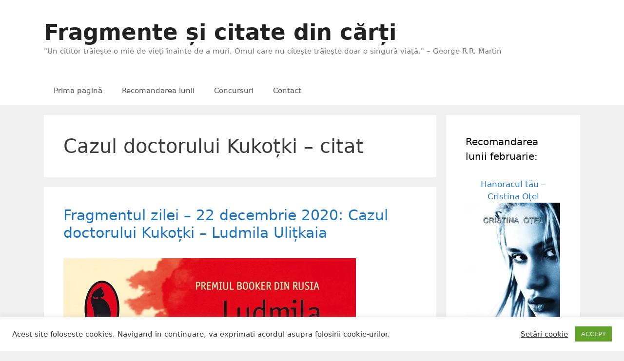

--- FILE ---
content_type: text/html; charset=UTF-8
request_url: https://www.citatulzilei.org/tag/cazul-doctorului-kukotki-citat
body_size: 21322
content:
<!DOCTYPE html><html lang="ro-RO"><head><meta charset="UTF-8"><meta name='robots' content='index, follow, max-image-preview:large, max-snippet:-1, max-video-preview:-1' /><meta name="viewport" content="width=device-width, initial-scale=1"><title>Arhive Cazul doctorului Kukoțki - citat - Fragmente și citate din cărți</title><link rel="canonical" href="https://www.citatulzilei.org/tag/cazul-doctorului-kukotki-citat" /><meta property="og:locale" content="ro_RO" /><meta property="og:type" content="article" /><meta property="og:title" content="Arhive Cazul doctorului Kukoțki - citat - Fragmente și citate din cărți" /><meta property="og:url" content="https://www.citatulzilei.org/tag/cazul-doctorului-kukotki-citat" /><meta property="og:site_name" content="Fragmente și citate din cărți" /><meta name="twitter:card" content="summary_large_image" /><meta name="twitter:site" content="@citate_carti" /> <script type="application/ld+json" class="yoast-schema-graph">{"@context":"https://schema.org","@graph":[{"@type":"CollectionPage","@id":"https://www.citatulzilei.org/tag/cazul-doctorului-kukotki-citat","url":"https://www.citatulzilei.org/tag/cazul-doctorului-kukotki-citat","name":"Arhive Cazul doctorului Kukoțki - citat - Fragmente și citate din cărți","isPartOf":{"@id":"https://www.citatulzilei.org/#website"},"primaryImageOfPage":{"@id":"https://www.citatulzilei.org/tag/cazul-doctorului-kukotki-citat#primaryimage"},"image":{"@id":"https://www.citatulzilei.org/tag/cazul-doctorului-kukotki-citat#primaryimage"},"thumbnailUrl":"https://www.citatulzilei.org/wp-content/uploads/2020/12/Cazul-doctorului-Kukotki.jpg","breadcrumb":{"@id":"https://www.citatulzilei.org/tag/cazul-doctorului-kukotki-citat#breadcrumb"},"inLanguage":"ro-RO"},{"@type":"ImageObject","inLanguage":"ro-RO","@id":"https://www.citatulzilei.org/tag/cazul-doctorului-kukotki-citat#primaryimage","url":"https://www.citatulzilei.org/wp-content/uploads/2020/12/Cazul-doctorului-Kukotki.jpg","contentUrl":"https://www.citatulzilei.org/wp-content/uploads/2020/12/Cazul-doctorului-Kukotki.jpg","width":600,"height":923,"caption":"Cazul doctorului Kukoțki"},{"@type":"BreadcrumbList","@id":"https://www.citatulzilei.org/tag/cazul-doctorului-kukotki-citat#breadcrumb","itemListElement":[{"@type":"ListItem","position":1,"name":"Prima pagină","item":"https://www.citatulzilei.org/"},{"@type":"ListItem","position":2,"name":"Cazul doctorului Kukoțki - citat"}]},{"@type":"WebSite","@id":"https://www.citatulzilei.org/#website","url":"https://www.citatulzilei.org/","name":"Fragmente și citate din cărți","description":"&quot;Un cititor trăieşte o mie de vieţi înainte de a muri. Omul care nu citeşte trăieşte doar o singură viaţă.&quot; - George R.R. Martin","publisher":{"@id":"https://www.citatulzilei.org/#/schema/person/b0135b08487f882dfa61e049ccec37ed"},"potentialAction":[{"@type":"SearchAction","target":{"@type":"EntryPoint","urlTemplate":"https://www.citatulzilei.org/?s={search_term_string}"},"query-input":{"@type":"PropertyValueSpecification","valueRequired":true,"valueName":"search_term_string"}}],"inLanguage":"ro-RO"},{"@type":["Person","Organization"],"@id":"https://www.citatulzilei.org/#/schema/person/b0135b08487f882dfa61e049ccec37ed","name":"Alex","image":{"@type":"ImageObject","inLanguage":"ro-RO","@id":"https://www.citatulzilei.org/#/schema/person/image/","url":"https://www.citatulzilei.org/wp-content/litespeed/avatar/da90b53759ff74b081b6563671df60ad.jpg?ver=1769014480","contentUrl":"https://www.citatulzilei.org/wp-content/litespeed/avatar/da90b53759ff74b081b6563671df60ad.jpg?ver=1769014480","caption":"Alex"},"logo":{"@id":"https://www.citatulzilei.org/#/schema/person/image/"}}]}</script> <link rel='dns-prefetch' href='//www.googletagmanager.com' /><link rel="alternate" type="application/rss+xml" title="Fragmente și citate din cărți &raquo; Flux" href="https://www.citatulzilei.org/feed" /><link rel="alternate" type="application/rss+xml" title="Fragmente și citate din cărți &raquo; Flux comentarii" href="https://www.citatulzilei.org/comments/feed" /><link rel="alternate" type="application/rss+xml" title="Fragmente și citate din cărți &raquo; Flux etichetă Cazul doctorului Kukoțki - citat" href="https://www.citatulzilei.org/tag/cazul-doctorului-kukotki-citat/feed" /><style>.lazyload,
			.lazyloading {
				max-width: 100%;
			}</style><style id='wp-img-auto-sizes-contain-inline-css'>img:is([sizes=auto i],[sizes^="auto," i]){contain-intrinsic-size:3000px 1500px}
/*# sourceURL=wp-img-auto-sizes-contain-inline-css */</style><link data-optimized="2" rel="stylesheet" href="https://www.citatulzilei.org/wp-content/litespeed/css/bc7ceaddd67fa95e12ddf869c10704ec.css?ver=d3cd1" /><style id='wp-emoji-styles-inline-css'>img.wp-smiley, img.emoji {
		display: inline !important;
		border: none !important;
		box-shadow: none !important;
		height: 1em !important;
		width: 1em !important;
		margin: 0 0.07em !important;
		vertical-align: -0.1em !important;
		background: none !important;
		padding: 0 !important;
	}
/*# sourceURL=wp-emoji-styles-inline-css */</style><style id='global-styles-inline-css'>:root{--wp--preset--aspect-ratio--square: 1;--wp--preset--aspect-ratio--4-3: 4/3;--wp--preset--aspect-ratio--3-4: 3/4;--wp--preset--aspect-ratio--3-2: 3/2;--wp--preset--aspect-ratio--2-3: 2/3;--wp--preset--aspect-ratio--16-9: 16/9;--wp--preset--aspect-ratio--9-16: 9/16;--wp--preset--color--black: #000000;--wp--preset--color--cyan-bluish-gray: #abb8c3;--wp--preset--color--white: #ffffff;--wp--preset--color--pale-pink: #f78da7;--wp--preset--color--vivid-red: #cf2e2e;--wp--preset--color--luminous-vivid-orange: #ff6900;--wp--preset--color--luminous-vivid-amber: #fcb900;--wp--preset--color--light-green-cyan: #7bdcb5;--wp--preset--color--vivid-green-cyan: #00d084;--wp--preset--color--pale-cyan-blue: #8ed1fc;--wp--preset--color--vivid-cyan-blue: #0693e3;--wp--preset--color--vivid-purple: #9b51e0;--wp--preset--color--contrast: var(--contrast);--wp--preset--color--contrast-2: var(--contrast-2);--wp--preset--color--contrast-3: var(--contrast-3);--wp--preset--color--base: var(--base);--wp--preset--color--base-2: var(--base-2);--wp--preset--color--base-3: var(--base-3);--wp--preset--color--accent: var(--accent);--wp--preset--gradient--vivid-cyan-blue-to-vivid-purple: linear-gradient(135deg,rgb(6,147,227) 0%,rgb(155,81,224) 100%);--wp--preset--gradient--light-green-cyan-to-vivid-green-cyan: linear-gradient(135deg,rgb(122,220,180) 0%,rgb(0,208,130) 100%);--wp--preset--gradient--luminous-vivid-amber-to-luminous-vivid-orange: linear-gradient(135deg,rgb(252,185,0) 0%,rgb(255,105,0) 100%);--wp--preset--gradient--luminous-vivid-orange-to-vivid-red: linear-gradient(135deg,rgb(255,105,0) 0%,rgb(207,46,46) 100%);--wp--preset--gradient--very-light-gray-to-cyan-bluish-gray: linear-gradient(135deg,rgb(238,238,238) 0%,rgb(169,184,195) 100%);--wp--preset--gradient--cool-to-warm-spectrum: linear-gradient(135deg,rgb(74,234,220) 0%,rgb(151,120,209) 20%,rgb(207,42,186) 40%,rgb(238,44,130) 60%,rgb(251,105,98) 80%,rgb(254,248,76) 100%);--wp--preset--gradient--blush-light-purple: linear-gradient(135deg,rgb(255,206,236) 0%,rgb(152,150,240) 100%);--wp--preset--gradient--blush-bordeaux: linear-gradient(135deg,rgb(254,205,165) 0%,rgb(254,45,45) 50%,rgb(107,0,62) 100%);--wp--preset--gradient--luminous-dusk: linear-gradient(135deg,rgb(255,203,112) 0%,rgb(199,81,192) 50%,rgb(65,88,208) 100%);--wp--preset--gradient--pale-ocean: linear-gradient(135deg,rgb(255,245,203) 0%,rgb(182,227,212) 50%,rgb(51,167,181) 100%);--wp--preset--gradient--electric-grass: linear-gradient(135deg,rgb(202,248,128) 0%,rgb(113,206,126) 100%);--wp--preset--gradient--midnight: linear-gradient(135deg,rgb(2,3,129) 0%,rgb(40,116,252) 100%);--wp--preset--font-size--small: 13px;--wp--preset--font-size--medium: 20px;--wp--preset--font-size--large: 36px;--wp--preset--font-size--x-large: 42px;--wp--preset--spacing--20: 0.44rem;--wp--preset--spacing--30: 0.67rem;--wp--preset--spacing--40: 1rem;--wp--preset--spacing--50: 1.5rem;--wp--preset--spacing--60: 2.25rem;--wp--preset--spacing--70: 3.38rem;--wp--preset--spacing--80: 5.06rem;--wp--preset--shadow--natural: 6px 6px 9px rgba(0, 0, 0, 0.2);--wp--preset--shadow--deep: 12px 12px 50px rgba(0, 0, 0, 0.4);--wp--preset--shadow--sharp: 6px 6px 0px rgba(0, 0, 0, 0.2);--wp--preset--shadow--outlined: 6px 6px 0px -3px rgb(255, 255, 255), 6px 6px rgb(0, 0, 0);--wp--preset--shadow--crisp: 6px 6px 0px rgb(0, 0, 0);}:where(.is-layout-flex){gap: 0.5em;}:where(.is-layout-grid){gap: 0.5em;}body .is-layout-flex{display: flex;}.is-layout-flex{flex-wrap: wrap;align-items: center;}.is-layout-flex > :is(*, div){margin: 0;}body .is-layout-grid{display: grid;}.is-layout-grid > :is(*, div){margin: 0;}:where(.wp-block-columns.is-layout-flex){gap: 2em;}:where(.wp-block-columns.is-layout-grid){gap: 2em;}:where(.wp-block-post-template.is-layout-flex){gap: 1.25em;}:where(.wp-block-post-template.is-layout-grid){gap: 1.25em;}.has-black-color{color: var(--wp--preset--color--black) !important;}.has-cyan-bluish-gray-color{color: var(--wp--preset--color--cyan-bluish-gray) !important;}.has-white-color{color: var(--wp--preset--color--white) !important;}.has-pale-pink-color{color: var(--wp--preset--color--pale-pink) !important;}.has-vivid-red-color{color: var(--wp--preset--color--vivid-red) !important;}.has-luminous-vivid-orange-color{color: var(--wp--preset--color--luminous-vivid-orange) !important;}.has-luminous-vivid-amber-color{color: var(--wp--preset--color--luminous-vivid-amber) !important;}.has-light-green-cyan-color{color: var(--wp--preset--color--light-green-cyan) !important;}.has-vivid-green-cyan-color{color: var(--wp--preset--color--vivid-green-cyan) !important;}.has-pale-cyan-blue-color{color: var(--wp--preset--color--pale-cyan-blue) !important;}.has-vivid-cyan-blue-color{color: var(--wp--preset--color--vivid-cyan-blue) !important;}.has-vivid-purple-color{color: var(--wp--preset--color--vivid-purple) !important;}.has-black-background-color{background-color: var(--wp--preset--color--black) !important;}.has-cyan-bluish-gray-background-color{background-color: var(--wp--preset--color--cyan-bluish-gray) !important;}.has-white-background-color{background-color: var(--wp--preset--color--white) !important;}.has-pale-pink-background-color{background-color: var(--wp--preset--color--pale-pink) !important;}.has-vivid-red-background-color{background-color: var(--wp--preset--color--vivid-red) !important;}.has-luminous-vivid-orange-background-color{background-color: var(--wp--preset--color--luminous-vivid-orange) !important;}.has-luminous-vivid-amber-background-color{background-color: var(--wp--preset--color--luminous-vivid-amber) !important;}.has-light-green-cyan-background-color{background-color: var(--wp--preset--color--light-green-cyan) !important;}.has-vivid-green-cyan-background-color{background-color: var(--wp--preset--color--vivid-green-cyan) !important;}.has-pale-cyan-blue-background-color{background-color: var(--wp--preset--color--pale-cyan-blue) !important;}.has-vivid-cyan-blue-background-color{background-color: var(--wp--preset--color--vivid-cyan-blue) !important;}.has-vivid-purple-background-color{background-color: var(--wp--preset--color--vivid-purple) !important;}.has-black-border-color{border-color: var(--wp--preset--color--black) !important;}.has-cyan-bluish-gray-border-color{border-color: var(--wp--preset--color--cyan-bluish-gray) !important;}.has-white-border-color{border-color: var(--wp--preset--color--white) !important;}.has-pale-pink-border-color{border-color: var(--wp--preset--color--pale-pink) !important;}.has-vivid-red-border-color{border-color: var(--wp--preset--color--vivid-red) !important;}.has-luminous-vivid-orange-border-color{border-color: var(--wp--preset--color--luminous-vivid-orange) !important;}.has-luminous-vivid-amber-border-color{border-color: var(--wp--preset--color--luminous-vivid-amber) !important;}.has-light-green-cyan-border-color{border-color: var(--wp--preset--color--light-green-cyan) !important;}.has-vivid-green-cyan-border-color{border-color: var(--wp--preset--color--vivid-green-cyan) !important;}.has-pale-cyan-blue-border-color{border-color: var(--wp--preset--color--pale-cyan-blue) !important;}.has-vivid-cyan-blue-border-color{border-color: var(--wp--preset--color--vivid-cyan-blue) !important;}.has-vivid-purple-border-color{border-color: var(--wp--preset--color--vivid-purple) !important;}.has-vivid-cyan-blue-to-vivid-purple-gradient-background{background: var(--wp--preset--gradient--vivid-cyan-blue-to-vivid-purple) !important;}.has-light-green-cyan-to-vivid-green-cyan-gradient-background{background: var(--wp--preset--gradient--light-green-cyan-to-vivid-green-cyan) !important;}.has-luminous-vivid-amber-to-luminous-vivid-orange-gradient-background{background: var(--wp--preset--gradient--luminous-vivid-amber-to-luminous-vivid-orange) !important;}.has-luminous-vivid-orange-to-vivid-red-gradient-background{background: var(--wp--preset--gradient--luminous-vivid-orange-to-vivid-red) !important;}.has-very-light-gray-to-cyan-bluish-gray-gradient-background{background: var(--wp--preset--gradient--very-light-gray-to-cyan-bluish-gray) !important;}.has-cool-to-warm-spectrum-gradient-background{background: var(--wp--preset--gradient--cool-to-warm-spectrum) !important;}.has-blush-light-purple-gradient-background{background: var(--wp--preset--gradient--blush-light-purple) !important;}.has-blush-bordeaux-gradient-background{background: var(--wp--preset--gradient--blush-bordeaux) !important;}.has-luminous-dusk-gradient-background{background: var(--wp--preset--gradient--luminous-dusk) !important;}.has-pale-ocean-gradient-background{background: var(--wp--preset--gradient--pale-ocean) !important;}.has-electric-grass-gradient-background{background: var(--wp--preset--gradient--electric-grass) !important;}.has-midnight-gradient-background{background: var(--wp--preset--gradient--midnight) !important;}.has-small-font-size{font-size: var(--wp--preset--font-size--small) !important;}.has-medium-font-size{font-size: var(--wp--preset--font-size--medium) !important;}.has-large-font-size{font-size: var(--wp--preset--font-size--large) !important;}.has-x-large-font-size{font-size: var(--wp--preset--font-size--x-large) !important;}
/*# sourceURL=global-styles-inline-css */</style><style id='classic-theme-styles-inline-css'>/*! This file is auto-generated */
.wp-block-button__link{color:#fff;background-color:#32373c;border-radius:9999px;box-shadow:none;text-decoration:none;padding:calc(.667em + 2px) calc(1.333em + 2px);font-size:1.125em}.wp-block-file__button{background:#32373c;color:#fff;text-decoration:none}
/*# sourceURL=/wp-includes/css/classic-themes.min.css */</style><style id='generate-style-inline-css'>body{background-color:#efefef;color:#3a3a3a;}a{color:#1e73be;}a:hover, a:focus, a:active{color:#000000;}body .grid-container{max-width:1100px;}.wp-block-group__inner-container{max-width:1100px;margin-left:auto;margin-right:auto;}.generate-back-to-top{font-size:20px;border-radius:3px;position:fixed;bottom:30px;right:30px;line-height:40px;width:40px;text-align:center;z-index:10;transition:opacity 300ms ease-in-out;opacity:0.1;transform:translateY(1000px);}.generate-back-to-top__show{opacity:1;transform:translateY(0);}:root{--contrast:#222222;--contrast-2:#575760;--contrast-3:#b2b2be;--base:#f0f0f0;--base-2:#f7f8f9;--base-3:#ffffff;--accent:#1e73be;}:root .has-contrast-color{color:var(--contrast);}:root .has-contrast-background-color{background-color:var(--contrast);}:root .has-contrast-2-color{color:var(--contrast-2);}:root .has-contrast-2-background-color{background-color:var(--contrast-2);}:root .has-contrast-3-color{color:var(--contrast-3);}:root .has-contrast-3-background-color{background-color:var(--contrast-3);}:root .has-base-color{color:var(--base);}:root .has-base-background-color{background-color:var(--base);}:root .has-base-2-color{color:var(--base-2);}:root .has-base-2-background-color{background-color:var(--base-2);}:root .has-base-3-color{color:var(--base-3);}:root .has-base-3-background-color{background-color:var(--base-3);}:root .has-accent-color{color:var(--accent);}:root .has-accent-background-color{background-color:var(--accent);}body, button, input, select, textarea{font-family:-apple-system, system-ui, BlinkMacSystemFont, "Segoe UI", Helvetica, Arial, sans-serif, "Apple Color Emoji", "Segoe UI Emoji", "Segoe UI Symbol";}body{line-height:1.5;}.entry-content > [class*="wp-block-"]:not(:last-child):not(.wp-block-heading){margin-bottom:1.5em;}.main-title{font-size:45px;}.main-navigation .main-nav ul ul li a{font-size:14px;}.sidebar .widget, .footer-widgets .widget{font-size:17px;}h1{font-weight:300;font-size:40px;}h2{font-weight:300;font-size:30px;}h3{font-size:20px;}h4{font-size:inherit;}h5{font-size:inherit;}@media (max-width:768px){.main-title{font-size:30px;}h1{font-size:30px;}h2{font-size:25px;}}.top-bar{background-color:#636363;color:#ffffff;}.top-bar a{color:#ffffff;}.top-bar a:hover{color:#303030;}.site-header{background-color:#ffffff;color:#3a3a3a;}.site-header a{color:#3a3a3a;}.main-title a,.main-title a:hover{color:#222222;}.site-description{color:#757575;}.mobile-menu-control-wrapper .menu-toggle,.mobile-menu-control-wrapper .menu-toggle:hover,.mobile-menu-control-wrapper .menu-toggle:focus,.has-inline-mobile-toggle #site-navigation.toggled{background-color:rgba(0, 0, 0, 0.02);}.main-navigation,.main-navigation ul ul{background-color:#ffffff;}.main-navigation .main-nav ul li a, .main-navigation .menu-toggle, .main-navigation .menu-bar-items{color:#515151;}.main-navigation .main-nav ul li:not([class*="current-menu-"]):hover > a, .main-navigation .main-nav ul li:not([class*="current-menu-"]):focus > a, .main-navigation .main-nav ul li.sfHover:not([class*="current-menu-"]) > a, .main-navigation .menu-bar-item:hover > a, .main-navigation .menu-bar-item.sfHover > a{color:#7a8896;background-color:#ffffff;}button.menu-toggle:hover,button.menu-toggle:focus,.main-navigation .mobile-bar-items a,.main-navigation .mobile-bar-items a:hover,.main-navigation .mobile-bar-items a:focus{color:#515151;}.main-navigation .main-nav ul li[class*="current-menu-"] > a{color:#7a8896;background-color:#ffffff;}.navigation-search input[type="search"],.navigation-search input[type="search"]:active, .navigation-search input[type="search"]:focus, .main-navigation .main-nav ul li.search-item.active > a, .main-navigation .menu-bar-items .search-item.active > a{color:#7a8896;background-color:#ffffff;}.main-navigation ul ul{background-color:#eaeaea;}.main-navigation .main-nav ul ul li a{color:#515151;}.main-navigation .main-nav ul ul li:not([class*="current-menu-"]):hover > a,.main-navigation .main-nav ul ul li:not([class*="current-menu-"]):focus > a, .main-navigation .main-nav ul ul li.sfHover:not([class*="current-menu-"]) > a{color:#7a8896;background-color:#eaeaea;}.main-navigation .main-nav ul ul li[class*="current-menu-"] > a{color:#7a8896;background-color:#eaeaea;}.separate-containers .inside-article, .separate-containers .comments-area, .separate-containers .page-header, .one-container .container, .separate-containers .paging-navigation, .inside-page-header{background-color:#ffffff;}.entry-meta{color:#595959;}.entry-meta a{color:#595959;}.entry-meta a:hover{color:#1e73be;}.sidebar .widget{background-color:#ffffff;}.sidebar .widget .widget-title{color:#000000;}.footer-widgets{background-color:#ffffff;}.footer-widgets .widget-title{color:#000000;}.site-info{color:#ffffff;background-color:#222222;}.site-info a{color:#ffffff;}.site-info a:hover{color:#606060;}.footer-bar .widget_nav_menu .current-menu-item a{color:#606060;}input[type="text"],input[type="email"],input[type="url"],input[type="password"],input[type="search"],input[type="tel"],input[type="number"],textarea,select{color:#666666;background-color:#fafafa;border-color:#cccccc;}input[type="text"]:focus,input[type="email"]:focus,input[type="url"]:focus,input[type="password"]:focus,input[type="search"]:focus,input[type="tel"]:focus,input[type="number"]:focus,textarea:focus,select:focus{color:#666666;background-color:#ffffff;border-color:#bfbfbf;}button,html input[type="button"],input[type="reset"],input[type="submit"],a.button,a.wp-block-button__link:not(.has-background){color:#ffffff;background-color:#666666;}button:hover,html input[type="button"]:hover,input[type="reset"]:hover,input[type="submit"]:hover,a.button:hover,button:focus,html input[type="button"]:focus,input[type="reset"]:focus,input[type="submit"]:focus,a.button:focus,a.wp-block-button__link:not(.has-background):active,a.wp-block-button__link:not(.has-background):focus,a.wp-block-button__link:not(.has-background):hover{color:#ffffff;background-color:#3f3f3f;}a.generate-back-to-top{background-color:rgba( 0,0,0,0.4 );color:#ffffff;}a.generate-back-to-top:hover,a.generate-back-to-top:focus{background-color:rgba( 0,0,0,0.6 );color:#ffffff;}:root{--gp-search-modal-bg-color:var(--base-3);--gp-search-modal-text-color:var(--contrast);--gp-search-modal-overlay-bg-color:rgba(0,0,0,0.2);}@media (max-width:768px){.main-navigation .menu-bar-item:hover > a, .main-navigation .menu-bar-item.sfHover > a{background:none;color:#515151;}}.inside-top-bar{padding:10px;}.inside-header{padding:40px;}.site-main .wp-block-group__inner-container{padding:40px;}.entry-content .alignwide, body:not(.no-sidebar) .entry-content .alignfull{margin-left:-40px;width:calc(100% + 80px);max-width:calc(100% + 80px);}.rtl .menu-item-has-children .dropdown-menu-toggle{padding-left:20px;}.rtl .main-navigation .main-nav ul li.menu-item-has-children > a{padding-right:20px;}.site-info{padding:20px;}@media (max-width:768px){.separate-containers .inside-article, .separate-containers .comments-area, .separate-containers .page-header, .separate-containers .paging-navigation, .one-container .site-content, .inside-page-header{padding:30px;}.site-main .wp-block-group__inner-container{padding:30px;}.site-info{padding-right:10px;padding-left:10px;}.entry-content .alignwide, body:not(.no-sidebar) .entry-content .alignfull{margin-left:-30px;width:calc(100% + 60px);max-width:calc(100% + 60px);}}.one-container .sidebar .widget{padding:0px;}/* End cached CSS */@media (max-width:768px){.main-navigation .menu-toggle,.main-navigation .mobile-bar-items,.sidebar-nav-mobile:not(#sticky-placeholder){display:block;}.main-navigation ul,.gen-sidebar-nav{display:none;}[class*="nav-float-"] .site-header .inside-header > *{float:none;clear:both;}}
/*# sourceURL=generate-style-inline-css */</style> <script src="https://www.citatulzilei.org/wp-includes/js/jquery/jquery.min.js?ver=3.7.1" id="jquery-core-js"></script> <script data-optimized="1" src="https://www.citatulzilei.org/wp-content/litespeed/js/62530fcb910ff44497889d3941f1b93c.js?ver=9c258" id="jquery-migrate-js"></script> <script id="cookie-law-info-js-extra">var Cli_Data = {"nn_cookie_ids":[],"cookielist":[],"non_necessary_cookies":[],"ccpaEnabled":"","ccpaRegionBased":"","ccpaBarEnabled":"","strictlyEnabled":["necessary","obligatoire"],"ccpaType":"gdpr","js_blocking":"1","custom_integration":"","triggerDomRefresh":"","secure_cookies":""};
var cli_cookiebar_settings = {"animate_speed_hide":"500","animate_speed_show":"500","background":"#FFF","border":"#b1a6a6c2","border_on":"","button_1_button_colour":"#61a229","button_1_button_hover":"#4e8221","button_1_link_colour":"#fff","button_1_as_button":"1","button_1_new_win":"","button_2_button_colour":"#333","button_2_button_hover":"#292929","button_2_link_colour":"#444","button_2_as_button":"","button_2_hidebar":"","button_3_button_colour":"#3566bb","button_3_button_hover":"#2a5296","button_3_link_colour":"#fff","button_3_as_button":"1","button_3_new_win":"","button_4_button_colour":"#000","button_4_button_hover":"#000000","button_4_link_colour":"#333333","button_4_as_button":"","button_7_button_colour":"#61a229","button_7_button_hover":"#4e8221","button_7_link_colour":"#fff","button_7_as_button":"1","button_7_new_win":"","font_family":"inherit","header_fix":"","notify_animate_hide":"1","notify_animate_show":"","notify_div_id":"#cookie-law-info-bar","notify_position_horizontal":"right","notify_position_vertical":"bottom","scroll_close":"","scroll_close_reload":"","accept_close_reload":"","reject_close_reload":"","showagain_tab":"","showagain_background":"#fff","showagain_border":"#000","showagain_div_id":"#cookie-law-info-again","showagain_x_position":"100px","text":"#333333","show_once_yn":"","show_once":"10000","logging_on":"","as_popup":"","popup_overlay":"1","bar_heading_text":"","cookie_bar_as":"banner","popup_showagain_position":"bottom-right","widget_position":"left"};
var log_object = {"ajax_url":"https://www.citatulzilei.org/wp-admin/admin-ajax.php"};
//# sourceURL=cookie-law-info-js-extra</script> <script data-optimized="1" src="https://www.citatulzilei.org/wp-content/litespeed/js/70725fa370b31cfe6c11605594c59c8b.js?ver=7856d" id="cookie-law-info-js"></script> 
 <script src="https://www.googletagmanager.com/gtag/js?id=GT-TNPBXP6" id="google_gtagjs-js" async></script> <script id="google_gtagjs-js-after">window.dataLayer = window.dataLayer || [];function gtag(){dataLayer.push(arguments);}
gtag("set","linker",{"domains":["www.citatulzilei.org"]});
gtag("js", new Date());
gtag("set", "developer_id.dZTNiMT", true);
gtag("config", "GT-TNPBXP6");
//# sourceURL=google_gtagjs-js-after</script> <link rel="https://api.w.org/" href="https://www.citatulzilei.org/wp-json/" /><link rel="alternate" title="JSON" type="application/json" href="https://www.citatulzilei.org/wp-json/wp/v2/tags/12927" /><link rel="EditURI" type="application/rsd+xml" title="RSD" href="https://www.citatulzilei.org/xmlrpc.php?rsd" /><meta name="generator" content="WordPress 6.9" /><meta name="generator" content="Site Kit by Google 1.170.0" /> <script>document.documentElement.className = document.documentElement.className.replace('no-js', 'js');</script> <style>.no-js img.lazyload {
				display: none;
			}

			figure.wp-block-image img.lazyloading {
				min-width: 150px;
			}

			.lazyload,
			.lazyloading {
				--smush-placeholder-width: 100px;
				--smush-placeholder-aspect-ratio: 1/1;
				width: var(--smush-image-width, var(--smush-placeholder-width)) !important;
				aspect-ratio: var(--smush-image-aspect-ratio, var(--smush-placeholder-aspect-ratio)) !important;
			}

						.lazyload, .lazyloading {
				opacity: 0;
			}

			.lazyloaded {
				opacity: 1;
				transition: opacity 400ms;
				transition-delay: 0ms;
			}</style><meta name="google-adsense-platform-account" content="ca-host-pub-2644536267352236"><meta name="google-adsense-platform-domain" content="sitekit.withgoogle.com"> <script>( function( w, d, s, l, i ) {
				w[l] = w[l] || [];
				w[l].push( {'gtm.start': new Date().getTime(), event: 'gtm.js'} );
				var f = d.getElementsByTagName( s )[0],
					j = d.createElement( s ), dl = l != 'dataLayer' ? '&l=' + l : '';
				j.async = true;
				j.src = 'https://www.googletagmanager.com/gtm.js?id=' + i + dl;
				f.parentNode.insertBefore( j, f );
			} )( window, document, 'script', 'dataLayer', 'GTM-5VSQZQN' );</script> 
 <script>(function(w,d,s,l,i){w[l]=w[l]||[];w[l].push({'gtm.start':
new Date().getTime(),event:'gtm.js'});var f=d.getElementsByTagName(s)[0],
j=d.createElement(s),dl=l!='dataLayer'?'&l='+l:'';j.async=true;j.src=
'https://www.googletagmanager.com/gtm.js?id='+i+dl;f.parentNode.insertBefore(j,f);
})(window,document,'script','dataLayer','GTM-5VSQZQN');</script> <meta name="yandex-verification" content="c2fd0995655b301c" /><link rel="icon" href="https://www.citatulzilei.org/wp-content/uploads/2016/03/cropped-carti-e1458736397907-150x150.jpg" sizes="32x32" /><link rel="icon" href="https://www.citatulzilei.org/wp-content/uploads/2016/03/cropped-carti-e1458736397907-300x300.jpg" sizes="192x192" /><link rel="apple-touch-icon" href="https://www.citatulzilei.org/wp-content/uploads/2016/03/cropped-carti-e1458736397907-300x300.jpg" /><meta name="msapplication-TileImage" content="https://www.citatulzilei.org/wp-content/uploads/2016/03/cropped-carti-e1458736397907-300x300.jpg" /></head><body class="archive tag tag-cazul-doctorului-kukotki-citat tag-12927 wp-embed-responsive wp-theme-generatepress right-sidebar nav-below-header separate-containers fluid-header active-footer-widgets-3 nav-aligned-left header-aligned-left dropdown-hover" itemtype="https://schema.org/Blog" itemscope>
<noscript>
<iframe data-src="https://www.googletagmanager.com/ns.html?id=GTM-5VSQZQN" height="0" width="0" style="display:none;visibility:hidden" src="[data-uri]" class="lazyload" data-load-mode="1"></iframe>
</noscript>
<a class="screen-reader-text skip-link" href="#content" title="Sari la conținut">Sari la conținut</a><header class="site-header" id="masthead" aria-label="Site"  itemtype="https://schema.org/WPHeader" itemscope><div class="inside-header grid-container grid-parent"><div class="site-branding"><p class="main-title" itemprop="headline">
<a href="https://www.citatulzilei.org/" rel="home">Fragmente și citate din cărți</a></p><p class="site-description" itemprop="description">"Un cititor trăieşte o mie de vieţi înainte de a muri. Omul care nu citeşte trăieşte doar o singură viaţă." – George R.R. Martin</p></div></div></header><nav class="main-navigation sub-menu-right" id="site-navigation" aria-label="Principal"  itemtype="https://schema.org/SiteNavigationElement" itemscope><div class="inside-navigation grid-container grid-parent">
<button class="menu-toggle" aria-controls="primary-menu" aria-expanded="false">
<span class="mobile-menu">Meniu</span>				</button><div id="primary-menu" class="main-nav"><ul id="menu-menu-1" class=" menu sf-menu"><li id="menu-item-11543" class="menu-item menu-item-type-custom menu-item-object-custom menu-item-home menu-item-11543"><a href="https://www.citatulzilei.org/">Prima pagină</a></li><li id="menu-item-3743" class="menu-item menu-item-type-post_type menu-item-object-page menu-item-3743"><a href="https://www.citatulzilei.org/recomandarea-lunii">Recomandarea lunii</a></li><li id="menu-item-3744" class="menu-item menu-item-type-post_type menu-item-object-page menu-item-3744"><a href="https://www.citatulzilei.org/concursuri">Concursuri</a></li><li id="menu-item-3745" class="menu-item menu-item-type-post_type menu-item-object-page menu-item-3745"><a href="https://www.citatulzilei.org/contact">Contact</a></li></ul></div></div></nav><div class="site grid-container container hfeed grid-parent" id="page"><div class="site-content" id="content"><div class="content-area grid-parent mobile-grid-100 grid-75 tablet-grid-75" id="primary"><main class="site-main" id="main"><header class="page-header" aria-label="Pagină"><h1 class="page-title">
Cazul doctorului Kukoțki &#8211; citat</h1></header><article id="post-11601" class="post-11601 post type-post status-publish format-standard has-post-thumbnail hentry category-fragmentul-zilei tag-carte tag-carti tag-cazul-doctorului-kukotki tag-cazul-doctorului-kukotki-citat tag-cazul-doctorului-kukotki-fragment tag-cazul-doctorului-kukotki-ludmila-ulitkaia tag-citat tag-citate tag-citate-din-carti tag-citatul-zilei tag-contemporani tag-editura-humanitas tag-fictiune tag-fragment tag-fragmente tag-fragmente-carti tag-fragmente-din-carti tag-fragmentul-zilei tag-fragmentul-zilei-22-decembrie-2020-cazul-doctorului-kukotki-ludmila-ulitkaia tag-humanitas tag-literatura tag-literatura-contemporana tag-ludmila-ulitkaia tag-moderni" itemtype="https://schema.org/CreativeWork" itemscope><div class="inside-article"><header class="entry-header"><h2 class="entry-title" itemprop="headline"><a href="https://www.citatulzilei.org/fragmentul-zilei-22-decembrie-2020-cazul-doctorului-kukotki-ludmila-ulitkaia.html" rel="bookmark">Fragmentul zilei &#8211; 22 decembrie 2020: Cazul doctorului Kukoțki &#8211; Ludmila Ulițkaia</a></h2><div class="entry-meta">
<span class="posted-on"><time class="entry-date published" datetime="2020-12-22T06:04:14+03:00" itemprop="datePublished">22 decembrie 2020</time></span> <span class="byline">de <span class="author vcard" itemprop="author" itemtype="https://schema.org/Person" itemscope><a class="url fn n" href="https://www.citatulzilei.org/author/alex" title="Vezi toate articolele lui Alex" rel="author" itemprop="url"><span class="author-name" itemprop="name">Alex</span></a></span></span></div></header><div class="post-image">
<a href="https://www.citatulzilei.org/fragmentul-zilei-22-decembrie-2020-cazul-doctorului-kukotki-ludmila-ulitkaia.html">
<img data-lazyloaded="1" data-placeholder-resp="600x923" src="data:image/svg+xml,%3Csvg%20xmlns%3D%22http%3A%2F%2Fwww.w3.org%2F2000%2Fsvg%22%20width%3D%22600%22%20height%3D%22923%22%20viewBox%3D%220%200%20600%20923%22%3E%3Cfilter%20id%3D%22b%22%3E%3CfeGaussianBlur%20stdDeviation%3D%2212%22%20%2F%3E%3C%2Ffilter%3E%3Cpath%20fill%3D%22%23d19267%22%20d%3D%22M0%200h598v923H0z%22%2F%3E%3Cg%20filter%3D%22url(%23b)%22%20transform%3D%22translate(1.8%201.8)%20scale(3.60547)%22%20fill-opacity%3D%22.5%22%3E%3Cellipse%20fill%3D%22%23d50000%22%20rx%3D%221%22%20ry%3D%221%22%20transform%3D%22matrix(-69.86231%209.45904%20-11.79851%20-87.14115%20125%2029.3)%22%2F%3E%3Cellipse%20fill%3D%22%23c7ffb9%22%20rx%3D%221%22%20ry%3D%221%22%20transform%3D%22matrix(-163.39423%2022.96356%20-9.15864%20-65.16708%2099.3%20203.9)%22%2F%3E%3Cellipse%20fill%3D%22%23d00000%22%20rx%3D%221%22%20ry%3D%221%22%20transform%3D%22matrix(33.33394%20-42.0909%2057.52636%2045.55806%20128%2035.7)%22%2F%3E%3Cellipse%20fill%3D%22%23e5e4a6%22%20cx%3D%224%22%20cy%3D%2250%22%20rx%3D%2240%22%20ry%3D%2261%22%2F%3E%3C%2Fg%3E%3C%2Fsvg%3E" width="600" height="923" data-src="https://www.citatulzilei.org/wp-content/uploads/2020/12/Cazul-doctorului-Kukotki.jpg.webp" class="attachment-full size-full wp-post-image" alt="Cazul doctorului Kukoțki" itemprop="image" decoding="async" fetchpriority="high" data-srcset="https://www.citatulzilei.org/wp-content/uploads/2020/12/Cazul-doctorului-Kukotki.jpg.webp 600w, https://www.citatulzilei.org/wp-content/uploads/2020/12/Cazul-doctorului-Kukotki-195x300.jpg.webp 195w" data-sizes="(max-width: 600px) 100vw, 600px" /><noscript><img width="600" height="923" src="https://www.citatulzilei.org/wp-content/uploads/2020/12/Cazul-doctorului-Kukotki.jpg.webp" class="attachment-full size-full wp-post-image" alt="Cazul doctorului Kukoțki" itemprop="image" decoding="async" fetchpriority="high" srcset="https://www.citatulzilei.org/wp-content/uploads/2020/12/Cazul-doctorului-Kukotki.jpg.webp 600w, https://www.citatulzilei.org/wp-content/uploads/2020/12/Cazul-doctorului-Kukotki-195x300.jpg.webp 195w" sizes="(max-width: 600px) 100vw, 600px" /></noscript>
</a></div><div class="entry-summary" itemprop="text"><p>Toți strămoșii pe linie bărbătească ai lui Pavel Alekseevici Kukoțki fuseseră medici începând cu sfârșitul secolului al XVII‑lea. Primul dintre ei, Avdei Fiodorovici, este amintit într‑o scrisoare din 1698 adresată profesorului de anatomie Ruysch din Utrecht, de la care împăratul rus cu numele de Piotr Mihailov învățase anatomie cu un an înainte. Tânărul suveran îi &#8230; <a title="Fragmentul zilei &#8211; 22 decembrie 2020: Cazul doctorului Kukoțki &#8211; Ludmila Ulițkaia" class="read-more" href="https://www.citatulzilei.org/fragmentul-zilei-22-decembrie-2020-cazul-doctorului-kukotki-ludmila-ulitkaia.html" aria-label="Citește mai multe despre Fragmentul zilei &#8211; 22 decembrie 2020: Cazul doctorului Kukoțki &#8211; Ludmila Ulițkaia">Citește mai mult</a></p></div><footer class="entry-meta" aria-label="Metadate intrare">
<span class="cat-links"><span class="screen-reader-text">Categorii </span><a href="https://www.citatulzilei.org/category/fragmentul-zilei" rel="category tag">Fragmentul zilei </a></span> <span class="tags-links"><span class="screen-reader-text">Etichete </span><a href="https://www.citatulzilei.org/tag/carte" rel="tag">carte</a>, <a href="https://www.citatulzilei.org/tag/carti" rel="tag">cărți</a>, <a href="https://www.citatulzilei.org/tag/cazul-doctorului-kukotki" rel="tag">Cazul doctorului Kukoțki</a>, <a href="https://www.citatulzilei.org/tag/cazul-doctorului-kukotki-citat" rel="tag">Cazul doctorului Kukoțki - citat</a>, <a href="https://www.citatulzilei.org/tag/cazul-doctorului-kukotki-fragment" rel="tag">Cazul doctorului Kukoțki - fragment</a>, <a href="https://www.citatulzilei.org/tag/cazul-doctorului-kukotki-ludmila-ulitkaia" rel="tag">Cazul doctorului Kukoțki - Ludmila Ulițkaia</a>, <a href="https://www.citatulzilei.org/tag/citat" rel="tag">citat</a>, <a href="https://www.citatulzilei.org/tag/citate" rel="tag">citate</a>, <a href="https://www.citatulzilei.org/tag/citate-din-carti" rel="tag">citate din cărți</a>, <a href="https://www.citatulzilei.org/tag/citatul-zilei" rel="tag">citatul zilei</a>, <a href="https://www.citatulzilei.org/tag/contemporani" rel="tag">contemporani</a>, <a href="https://www.citatulzilei.org/tag/editura-humanitas" rel="tag">Editura Humanitas</a>, <a href="https://www.citatulzilei.org/tag/fictiune" rel="tag">fictiune</a>, <a href="https://www.citatulzilei.org/tag/fragment" rel="tag">fragment</a>, <a href="https://www.citatulzilei.org/tag/fragmente" rel="tag">Fragmente</a>, <a href="https://www.citatulzilei.org/tag/fragmente-carti" rel="tag">Fragmente cărți</a>, <a href="https://www.citatulzilei.org/tag/fragmente-din-carti" rel="tag">fragmente din cărți</a>, <a href="https://www.citatulzilei.org/tag/fragmentul-zilei" rel="tag">Fragmentul zilei</a>, <a href="https://www.citatulzilei.org/tag/fragmentul-zilei-22-decembrie-2020-cazul-doctorului-kukotki-ludmila-ulitkaia" rel="tag">Fragmentul zilei - 22 decembrie 2020: Cazul doctorului Kukoțki - Ludmila Ulițkaia</a>, <a href="https://www.citatulzilei.org/tag/humanitas" rel="tag">Humanitas</a>, <a href="https://www.citatulzilei.org/tag/literatura" rel="tag">literatură</a>, <a href="https://www.citatulzilei.org/tag/literatura-contemporana" rel="tag">literatură contemporană</a>, <a href="https://www.citatulzilei.org/tag/ludmila-ulitkaia" rel="tag">Ludmila Ulițkaia</a>, <a href="https://www.citatulzilei.org/tag/moderni" rel="tag">moderni</a></span> <span class="comments-link"><a href="https://www.citatulzilei.org/fragmentul-zilei-22-decembrie-2020-cazul-doctorului-kukotki-ludmila-ulitkaia.html#respond">Lasă un comentariu</a></span></footer></div></article></main></div><div class="widget-area sidebar is-right-sidebar grid-25 tablet-grid-25 grid-parent" id="right-sidebar"><div class="inside-right-sidebar"><aside id="text-7" class="widget inner-padding widget_text"><h2 class="widget-title">Recomandarea lunii februarie:</h2><div class="textwidget"><p><center><a href="https://www.citatulzilei.org/fragmentul-zilei-7-decembrie-2020-hanoracul-tau-cristina-otel.html" target="_blank" rel="noopener">Hanoracul tău – Cristina Oțel</a></center><center><a href="https://www.citatulzilei.org/fragmentul-zilei-7-decembrie-2020-hanoracul-tau-cristina-otel.html"><img decoding="async" class="aligncenter wp-image-3616 size-medium lazyload" data-src="https://www.citatulzilei.org/wp-content/uploads/2020/12/Hanoracul-tau.jpg.webp" alt="Hanoracul tău – Cristina Oțel" width="193" height="300" src="[data-uri]" style="--smush-placeholder-width: 193px; --smush-placeholder-aspect-ratio: 193/300;" /></a></center></p></div></aside><aside id="text-8" class="widget inner-padding widget_text"><h2 class="widget-title">Recomandăm cu drag:</h2><div class="textwidget"><p><a href="https://recomandaricarti.blogspot.ro"><img decoding="async" class="aligncenter wp-image-6210 size-medium lazyload" data-src="https://www.citatulzilei.org/wp-content/uploads/2019/09/despre-carti-cu-un-scriitor-logo-e1568215071205-300x119.jpg.webp" alt="Despre Carti Cu Un Scriitor" width="300" height="119" data-srcset="https://www.citatulzilei.org/wp-content/uploads/2019/09/despre-carti-cu-un-scriitor-logo-e1568215071205-300x119.jpg.webp 300w, https://www.citatulzilei.org/wp-content/uploads/2019/09/despre-carti-cu-un-scriitor-logo-e1568215071205.jpg.webp 320w" data-sizes="(max-width: 300px) 100vw, 300px" src="[data-uri]" style="--smush-placeholder-width: 300px; --smush-placeholder-aspect-ratio: 300/119;" /></a></p></div></aside><aside id="custom_html-2" class="widget_text widget inner-padding widget_custom_html"><div class="textwidget custom-html-widget"><center><h3>
<strong>Noutăți</strong>
<br>
<img data-src="https://www.citatulzilei.org/wp-content/uploads/2020/01/logo-quantum-publishers.png" alt="Quantum Publishers" src="[data-uri]" class="lazyload" style="--smush-placeholder-width: 200px; --smush-placeholder-aspect-ratio: 200/49;" /></h3><hr /><ul><li><a href="https://www.quantumpublishers.ro/produs/ceasul-cel-rau" target="_blank" rel="noopener"><p>Raluca Andreea Chiper</p>
<img data-src="https://www.citatulzilei.org/wp-content/uploads/2020/08/ceasul-cel-rau-wb.jpg.webp" width="144" height="225" alt="Ceasul cel rău" src="[data-uri]" class="lazyload" style="--smush-placeholder-width: 144px; --smush-placeholder-aspect-ratio: 144/225;" /><p>Ceasul cel rău</p>
</a></li><li><a href="https://www.quantumpublishers.ro/produs/regatul-inocentilor-cartea-a-doua" target="_blank" rel="noopener"><p>Theo Anghel</p>
<img data-src="https://www.citatulzilei.org/wp-content/uploads/2020/08/Regatul-inocentilor-cartea-a-doua-wb.jpg.webp" width="144" height="225" alt="Regatul inocenților – cartea a doua" src="[data-uri]" class="lazyload" style="--smush-placeholder-width: 144px; --smush-placeholder-aspect-ratio: 144/225;" /><p>Regatul inocenților – cartea a doua</p>
</a></li><li><a href="https://www.quantumpublishers.ro/produs/anatomia-unei-inocente-furate" target="_blank" rel="noopener"><p>Marina Neagu</p>
<img data-src="https://www.citatulzilei.org/wp-content/uploads/2020/02/anatomia-unei-inocente-furate-wb.jpg.webp" width="144" height="225" alt="Anatomia unei inocențe furate" src="[data-uri]" class="lazyload" style="--smush-placeholder-width: 144px; --smush-placeholder-aspect-ratio: 144/225;" /><p>Anatomia unei inocențe furate</p>
</a></li></ul></center></div></aside><aside id="search-2" class="widget inner-padding widget_search"><h2 class="widget-title">Caută un citat:</h2><form method="get" class="search-form" action="https://www.citatulzilei.org/">
<label>
<span class="screen-reader-text">Caută după:</span>
<input type="search" class="search-field" placeholder="Caută..." value="" name="s" title="Caută după:">
</label>
<input type="submit" class="search-submit" value="Caută"></form></aside><aside id="tag_cloud-4" class="widget inner-padding widget_tag_cloud"><h2 class="widget-title">Etichete</h2><div class="tagcloud"><a href="https://www.citatulzilei.org/tag/biografii" class="tag-cloud-link tag-link-565 tag-link-position-1" style="font-size: 10.413793103448pt;" aria-label="biografii (92 de elemente)">biografii</a>
<a href="https://www.citatulzilei.org/tag/carte" class="tag-cloud-link tag-link-15 tag-link-position-2" style="font-size: 21.903448275862pt;" aria-label="carte (1.457 de elemente)">carte</a>
<a href="https://www.citatulzilei.org/tag/citat" class="tag-cloud-link tag-link-781 tag-link-position-3" style="font-size: 19.489655172414pt;" aria-label="citat (804 elemente)">citat</a>
<a href="https://www.citatulzilei.org/tag/citate" class="tag-cloud-link tag-link-12 tag-link-position-4" style="font-size: 22pt;" aria-label="citate (1.466 de elemente)">citate</a>
<a href="https://www.citatulzilei.org/tag/citate-din-carti" class="tag-cloud-link tag-link-10 tag-link-position-5" style="font-size: 17.365517241379pt;" aria-label="citate din cărți (487 de elemente)">citate din cărți</a>
<a href="https://www.citatulzilei.org/tag/citatul-zilei" class="tag-cloud-link tag-link-491 tag-link-position-6" style="font-size: 15.144827586207pt;" aria-label="citatul zilei (287 de elemente)">citatul zilei</a>
<a href="https://www.citatulzilei.org/tag/contemporani" class="tag-cloud-link tag-link-2942 tag-link-position-7" style="font-size: 15.434482758621pt;" aria-label="contemporani (311 elemente)">contemporani</a>
<a href="https://www.citatulzilei.org/tag/corint" class="tag-cloud-link tag-link-885 tag-link-position-8" style="font-size: 8.3862068965517pt;" aria-label="Corint (56 de elemente)">Corint</a>
<a href="https://www.citatulzilei.org/tag/carti" class="tag-cloud-link tag-link-11 tag-link-position-9" style="font-size: 20.262068965517pt;" aria-label="cărți (983 de elemente)">cărți</a>
<a href="https://www.citatulzilei.org/tag/carti-pentru-copii" class="tag-cloud-link tag-link-34 tag-link-position-10" style="font-size: 9.8344827586207pt;" aria-label="cărți pentru copii (80 de elemente)">cărți pentru copii</a>
<a href="https://www.citatulzilei.org/tag/editura-corint" class="tag-cloud-link tag-link-884 tag-link-position-11" style="font-size: 8.2896551724138pt;" aria-label="Editura Corint (55 de elemente)">Editura Corint</a>
<a href="https://www.citatulzilei.org/tag/editura-humanitas" class="tag-cloud-link tag-link-794 tag-link-position-12" style="font-size: 11.958620689655pt;" aria-label="Editura Humanitas (135 de elemente)">Editura Humanitas</a>
<a href="https://www.citatulzilei.org/tag/editura-litera" class="tag-cloud-link tag-link-798 tag-link-position-13" style="font-size: 9.7379310344828pt;" aria-label="Editura Litera (78 de elemente)">Editura Litera</a>
<a href="https://www.citatulzilei.org/tag/editura-nemira" class="tag-cloud-link tag-link-868 tag-link-position-14" style="font-size: 9.8344827586207pt;" aria-label="Editura Nemira (80 de elemente)">Editura Nemira</a>
<a href="https://www.citatulzilei.org/tag/editura-polirom" class="tag-cloud-link tag-link-835 tag-link-position-15" style="font-size: 14.08275862069pt;" aria-label="Editura Polirom (225 de elemente)">Editura Polirom</a>
<a href="https://www.citatulzilei.org/tag/editura-rao" class="tag-cloud-link tag-link-788 tag-link-position-16" style="font-size: 10.510344827586pt;" aria-label="Editura RAO (94 de elemente)">Editura RAO</a>
<a href="https://www.citatulzilei.org/tag/editura-trei" class="tag-cloud-link tag-link-823 tag-link-position-17" style="font-size: 8.8689655172414pt;" aria-label="Editura Trei (64 de elemente)">Editura Trei</a>
<a href="https://www.citatulzilei.org/tag/fantasy" class="tag-cloud-link tag-link-96 tag-link-position-18" style="font-size: 13.11724137931pt;" aria-label="fantasy (175 de elemente)">fantasy</a>
<a href="https://www.citatulzilei.org/tag/fictiune" class="tag-cloud-link tag-link-28 tag-link-position-19" style="font-size: 19.489655172414pt;" aria-label="fictiune (806 elemente)">fictiune</a>
<a href="https://www.citatulzilei.org/tag/fragment" class="tag-cloud-link tag-link-782 tag-link-position-20" style="font-size: 21.227586206897pt;" aria-label="fragment (1.241 de elemente)">fragment</a>
<a href="https://www.citatulzilei.org/tag/fragmente" class="tag-cloud-link tag-link-1703 tag-link-position-21" style="font-size: 20.068965517241pt;" aria-label="Fragmente (942 de elemente)">Fragmente</a>
<a href="https://www.citatulzilei.org/tag/fragmente-carti" class="tag-cloud-link tag-link-1707 tag-link-position-22" style="font-size: 20.068965517241pt;" aria-label="Fragmente cărți (940 de elemente)">Fragmente cărți</a>
<a href="https://www.citatulzilei.org/tag/fragmente-din-carti" class="tag-cloud-link tag-link-1717 tag-link-position-23" style="font-size: 20.068965517241pt;" aria-label="fragmente din cărți (938 de elemente)">fragmente din cărți</a>
<a href="https://www.citatulzilei.org/tag/fragmentul-zilei" class="tag-cloud-link tag-link-2126 tag-link-position-24" style="font-size: 18.041379310345pt;" aria-label="Fragmentul zilei (568 de elemente)">Fragmentul zilei</a>
<a href="https://www.citatulzilei.org/tag/humanitas" class="tag-cloud-link tag-link-795 tag-link-position-25" style="font-size: 11.958620689655pt;" aria-label="Humanitas (135 de elemente)">Humanitas</a>
<a href="https://www.citatulzilei.org/tag/istorie" class="tag-cloud-link tag-link-271 tag-link-position-26" style="font-size: 9.351724137931pt;" aria-label="istorie (72 de elemente)">istorie</a>
<a href="https://www.citatulzilei.org/tag/jurnale" class="tag-cloud-link tag-link-1233 tag-link-position-27" style="font-size: 9.6413793103448pt;" aria-label="jurnale (77 de elemente)">jurnale</a>
<a href="https://www.citatulzilei.org/tag/litera" class="tag-cloud-link tag-link-799 tag-link-position-28" style="font-size: 9.7379310344828pt;" aria-label="Litera (78 de elemente)">Litera</a>
<a href="https://www.citatulzilei.org/tag/literatura" class="tag-cloud-link tag-link-20 tag-link-position-29" style="font-size: 21.903448275862pt;" aria-label="literatură (1.451 de elemente)">literatură</a>
<a href="https://www.citatulzilei.org/tag/literatura-clasica" class="tag-cloud-link tag-link-29 tag-link-position-30" style="font-size: 11.186206896552pt;" aria-label="literatură clasică (111 elemente)">literatură clasică</a>
<a href="https://www.citatulzilei.org/tag/literatura-contemporana" class="tag-cloud-link tag-link-48 tag-link-position-31" style="font-size: 18.234482758621pt;" aria-label="literatură contemporană (608 elemente)">literatură contemporană</a>
<a href="https://www.citatulzilei.org/tag/literatura-de-divertisment" class="tag-cloud-link tag-link-62 tag-link-position-32" style="font-size: 9.5448275862069pt;" aria-label="literatură de divertisment (75 de elemente)">literatură de divertisment</a>
<a href="https://www.citatulzilei.org/tag/literatura-pentru-copii" class="tag-cloud-link tag-link-947 tag-link-position-33" style="font-size: 9.0620689655172pt;" aria-label="literatură pentru copii (67 de elemente)">literatură pentru copii</a>
<a href="https://www.citatulzilei.org/tag/literatura-romana" class="tag-cloud-link tag-link-69 tag-link-position-34" style="font-size: 14.179310344828pt;" aria-label="literatură română (226 de elemente)">literatură română</a>
<a href="https://www.citatulzilei.org/tag/literatura-romana-contemporana" class="tag-cloud-link tag-link-70 tag-link-position-35" style="font-size: 13.793103448276pt;" aria-label="literatură română contemporană (206 elemente)">literatură română contemporană</a>
<a href="https://www.citatulzilei.org/tag/literatura-universala" class="tag-cloud-link tag-link-293 tag-link-position-36" style="font-size: 10.413793103448pt;" aria-label="literatură universală (92 de elemente)">literatură universală</a>
<a href="https://www.citatulzilei.org/tag/memorii" class="tag-cloud-link tag-link-301 tag-link-position-37" style="font-size: 9.8344827586207pt;" aria-label="memorii (80 de elemente)">memorii</a>
<a href="https://www.citatulzilei.org/tag/mister" class="tag-cloud-link tag-link-2253 tag-link-position-38" style="font-size: 8pt;" aria-label="Mister (52 de elemente)">Mister</a>
<a href="https://www.citatulzilei.org/tag/moderni" class="tag-cloud-link tag-link-2941 tag-link-position-39" style="font-size: 15.531034482759pt;" aria-label="moderni (315 elemente)">moderni</a>
<a href="https://www.citatulzilei.org/tag/nemira" class="tag-cloud-link tag-link-869 tag-link-position-40" style="font-size: 9.8344827586207pt;" aria-label="Nemira (80 de elemente)">Nemira</a>
<a href="https://www.citatulzilei.org/tag/polirom" class="tag-cloud-link tag-link-836 tag-link-position-41" style="font-size: 14.08275862069pt;" aria-label="Polirom (225 de elemente)">Polirom</a>
<a href="https://www.citatulzilei.org/tag/rao" class="tag-cloud-link tag-link-789 tag-link-position-42" style="font-size: 10.606896551724pt;" aria-label="RAO (96 de elemente)">RAO</a>
<a href="https://www.citatulzilei.org/tag/sf" class="tag-cloud-link tag-link-95 tag-link-position-43" style="font-size: 11.089655172414pt;" aria-label="SF (109 elemente)">SF</a>
<a href="https://www.citatulzilei.org/tag/thriller" class="tag-cloud-link tag-link-64 tag-link-position-44" style="font-size: 9.7379310344828pt;" aria-label="Thriller (79 de elemente)">Thriller</a>
<a href="https://www.citatulzilei.org/tag/trei" class="tag-cloud-link tag-link-824 tag-link-position-45" style="font-size: 8.9655172413793pt;" aria-label="Trei (65 de elemente)">Trei</a></div></aside><aside id="archives-2" class="widget inner-padding widget_archive"><h2 class="widget-title">Arhiva</h2>		<label class="screen-reader-text" for="archives-dropdown-2">Arhiva</label>
<select id="archives-dropdown-2" name="archive-dropdown"><option value="">Selectează luna</option><option value='https://www.citatulzilei.org/2023/01'> ianuarie 2023 &nbsp;(1)</option><option value='https://www.citatulzilei.org/2022/07'> iulie 2022 &nbsp;(1)</option><option value='https://www.citatulzilei.org/2022/05'> mai 2022 &nbsp;(1)</option><option value='https://www.citatulzilei.org/2021/02'> februarie 2021 &nbsp;(4)</option><option value='https://www.citatulzilei.org/2021/01'> ianuarie 2021 &nbsp;(31)</option><option value='https://www.citatulzilei.org/2020/12'> decembrie 2020 &nbsp;(31)</option><option value='https://www.citatulzilei.org/2020/11'> noiembrie 2020 &nbsp;(28)</option><option value='https://www.citatulzilei.org/2020/10'> octombrie 2020 &nbsp;(31)</option><option value='https://www.citatulzilei.org/2020/09'> septembrie 2020 &nbsp;(30)</option><option value='https://www.citatulzilei.org/2020/08'> august 2020 &nbsp;(25)</option><option value='https://www.citatulzilei.org/2020/06'> iunie 2020 &nbsp;(24)</option><option value='https://www.citatulzilei.org/2020/05'> mai 2020 &nbsp;(35)</option><option value='https://www.citatulzilei.org/2020/04'> aprilie 2020 &nbsp;(32)</option><option value='https://www.citatulzilei.org/2020/03'> martie 2020 &nbsp;(31)</option><option value='https://www.citatulzilei.org/2020/02'> februarie 2020 &nbsp;(29)</option><option value='https://www.citatulzilei.org/2020/01'> ianuarie 2020 &nbsp;(31)</option><option value='https://www.citatulzilei.org/2019/12'> decembrie 2019 &nbsp;(31)</option><option value='https://www.citatulzilei.org/2019/11'> noiembrie 2019 &nbsp;(30)</option><option value='https://www.citatulzilei.org/2019/10'> octombrie 2019 &nbsp;(31)</option><option value='https://www.citatulzilei.org/2019/09'> septembrie 2019 &nbsp;(30)</option><option value='https://www.citatulzilei.org/2019/08'> august 2019 &nbsp;(31)</option><option value='https://www.citatulzilei.org/2019/07'> iulie 2019 &nbsp;(31)</option><option value='https://www.citatulzilei.org/2019/06'> iunie 2019 &nbsp;(30)</option><option value='https://www.citatulzilei.org/2019/05'> mai 2019 &nbsp;(31)</option><option value='https://www.citatulzilei.org/2019/04'> aprilie 2019 &nbsp;(12)</option><option value='https://www.citatulzilei.org/2018/07'> iulie 2018 &nbsp;(12)</option><option value='https://www.citatulzilei.org/2018/06'> iunie 2018 &nbsp;(22)</option><option value='https://www.citatulzilei.org/2018/05'> mai 2018 &nbsp;(31)</option><option value='https://www.citatulzilei.org/2018/04'> aprilie 2018 &nbsp;(30)</option><option value='https://www.citatulzilei.org/2018/03'> martie 2018 &nbsp;(31)</option><option value='https://www.citatulzilei.org/2018/02'> februarie 2018 &nbsp;(28)</option><option value='https://www.citatulzilei.org/2018/01'> ianuarie 2018 &nbsp;(31)</option><option value='https://www.citatulzilei.org/2017/12'> decembrie 2017 &nbsp;(31)</option><option value='https://www.citatulzilei.org/2017/11'> noiembrie 2017 &nbsp;(32)</option><option value='https://www.citatulzilei.org/2017/10'> octombrie 2017 &nbsp;(33)</option><option value='https://www.citatulzilei.org/2017/09'> septembrie 2017 &nbsp;(30)</option><option value='https://www.citatulzilei.org/2017/08'> august 2017 &nbsp;(30)</option><option value='https://www.citatulzilei.org/2017/07'> iulie 2017 &nbsp;(31)</option><option value='https://www.citatulzilei.org/2017/06'> iunie 2017 &nbsp;(30)</option><option value='https://www.citatulzilei.org/2017/05'> mai 2017 &nbsp;(31)</option><option value='https://www.citatulzilei.org/2017/04'> aprilie 2017 &nbsp;(30)</option><option value='https://www.citatulzilei.org/2017/03'> martie 2017 &nbsp;(31)</option><option value='https://www.citatulzilei.org/2017/02'> februarie 2017 &nbsp;(30)</option><option value='https://www.citatulzilei.org/2017/01'> ianuarie 2017 &nbsp;(33)</option><option value='https://www.citatulzilei.org/2016/12'> decembrie 2016 &nbsp;(31)</option><option value='https://www.citatulzilei.org/2016/11'> noiembrie 2016 &nbsp;(30)</option><option value='https://www.citatulzilei.org/2016/10'> octombrie 2016 &nbsp;(31)</option><option value='https://www.citatulzilei.org/2016/09'> septembrie 2016 &nbsp;(30)</option><option value='https://www.citatulzilei.org/2016/08'> august 2016 &nbsp;(31)</option><option value='https://www.citatulzilei.org/2016/07'> iulie 2016 &nbsp;(31)</option><option value='https://www.citatulzilei.org/2016/06'> iunie 2016 &nbsp;(30)</option><option value='https://www.citatulzilei.org/2016/05'> mai 2016 &nbsp;(31)</option><option value='https://www.citatulzilei.org/2016/04'> aprilie 2016 &nbsp;(30)</option><option value='https://www.citatulzilei.org/2016/03'> martie 2016 &nbsp;(11)</option><option value='https://www.citatulzilei.org/2000/01'> ianuarie 2000 &nbsp;(3)</option></select> <script>( ( dropdownId ) => {
	const dropdown = document.getElementById( dropdownId );
	function onSelectChange() {
		setTimeout( () => {
			if ( 'escape' === dropdown.dataset.lastkey ) {
				return;
			}
			if ( dropdown.value ) {
				document.location.href = dropdown.value;
			}
		}, 250 );
	}
	function onKeyUp( event ) {
		if ( 'Escape' === event.key ) {
			dropdown.dataset.lastkey = 'escape';
		} else {
			delete dropdown.dataset.lastkey;
		}
	}
	function onClick() {
		delete dropdown.dataset.lastkey;
	}
	dropdown.addEventListener( 'keyup', onKeyUp );
	dropdown.addEventListener( 'click', onClick );
	dropdown.addEventListener( 'change', onSelectChange );
})( "archives-dropdown-2" );

//# sourceURL=WP_Widget_Archives%3A%3Awidget</script> </aside><aside id="search-2" class="widget inner-padding widget_search"><h2 class="widget-title">Caută un citat:</h2><form method="get" class="search-form" action="https://www.citatulzilei.org/">
<label>
<span class="screen-reader-text">Caută după:</span>
<input type="search" class="search-field" placeholder="Caută..." value="" name="s" title="Caută după:">
</label>
<input type="submit" class="search-submit" value="Caută"></form></aside><aside id="archives-2" class="widget inner-padding widget_archive"><h2 class="widget-title">Arhiva</h2>		<label class="screen-reader-text" for="archives-dropdown-2">Arhiva</label>
<select id="archives-dropdown-2" name="archive-dropdown"><option value="">Selectează luna</option><option value='https://www.citatulzilei.org/2023/01'> ianuarie 2023 &nbsp;(1)</option><option value='https://www.citatulzilei.org/2022/07'> iulie 2022 &nbsp;(1)</option><option value='https://www.citatulzilei.org/2022/05'> mai 2022 &nbsp;(1)</option><option value='https://www.citatulzilei.org/2021/02'> februarie 2021 &nbsp;(4)</option><option value='https://www.citatulzilei.org/2021/01'> ianuarie 2021 &nbsp;(31)</option><option value='https://www.citatulzilei.org/2020/12'> decembrie 2020 &nbsp;(31)</option><option value='https://www.citatulzilei.org/2020/11'> noiembrie 2020 &nbsp;(28)</option><option value='https://www.citatulzilei.org/2020/10'> octombrie 2020 &nbsp;(31)</option><option value='https://www.citatulzilei.org/2020/09'> septembrie 2020 &nbsp;(30)</option><option value='https://www.citatulzilei.org/2020/08'> august 2020 &nbsp;(25)</option><option value='https://www.citatulzilei.org/2020/06'> iunie 2020 &nbsp;(24)</option><option value='https://www.citatulzilei.org/2020/05'> mai 2020 &nbsp;(35)</option><option value='https://www.citatulzilei.org/2020/04'> aprilie 2020 &nbsp;(32)</option><option value='https://www.citatulzilei.org/2020/03'> martie 2020 &nbsp;(31)</option><option value='https://www.citatulzilei.org/2020/02'> februarie 2020 &nbsp;(29)</option><option value='https://www.citatulzilei.org/2020/01'> ianuarie 2020 &nbsp;(31)</option><option value='https://www.citatulzilei.org/2019/12'> decembrie 2019 &nbsp;(31)</option><option value='https://www.citatulzilei.org/2019/11'> noiembrie 2019 &nbsp;(30)</option><option value='https://www.citatulzilei.org/2019/10'> octombrie 2019 &nbsp;(31)</option><option value='https://www.citatulzilei.org/2019/09'> septembrie 2019 &nbsp;(30)</option><option value='https://www.citatulzilei.org/2019/08'> august 2019 &nbsp;(31)</option><option value='https://www.citatulzilei.org/2019/07'> iulie 2019 &nbsp;(31)</option><option value='https://www.citatulzilei.org/2019/06'> iunie 2019 &nbsp;(30)</option><option value='https://www.citatulzilei.org/2019/05'> mai 2019 &nbsp;(31)</option><option value='https://www.citatulzilei.org/2019/04'> aprilie 2019 &nbsp;(12)</option><option value='https://www.citatulzilei.org/2018/07'> iulie 2018 &nbsp;(12)</option><option value='https://www.citatulzilei.org/2018/06'> iunie 2018 &nbsp;(22)</option><option value='https://www.citatulzilei.org/2018/05'> mai 2018 &nbsp;(31)</option><option value='https://www.citatulzilei.org/2018/04'> aprilie 2018 &nbsp;(30)</option><option value='https://www.citatulzilei.org/2018/03'> martie 2018 &nbsp;(31)</option><option value='https://www.citatulzilei.org/2018/02'> februarie 2018 &nbsp;(28)</option><option value='https://www.citatulzilei.org/2018/01'> ianuarie 2018 &nbsp;(31)</option><option value='https://www.citatulzilei.org/2017/12'> decembrie 2017 &nbsp;(31)</option><option value='https://www.citatulzilei.org/2017/11'> noiembrie 2017 &nbsp;(32)</option><option value='https://www.citatulzilei.org/2017/10'> octombrie 2017 &nbsp;(33)</option><option value='https://www.citatulzilei.org/2017/09'> septembrie 2017 &nbsp;(30)</option><option value='https://www.citatulzilei.org/2017/08'> august 2017 &nbsp;(30)</option><option value='https://www.citatulzilei.org/2017/07'> iulie 2017 &nbsp;(31)</option><option value='https://www.citatulzilei.org/2017/06'> iunie 2017 &nbsp;(30)</option><option value='https://www.citatulzilei.org/2017/05'> mai 2017 &nbsp;(31)</option><option value='https://www.citatulzilei.org/2017/04'> aprilie 2017 &nbsp;(30)</option><option value='https://www.citatulzilei.org/2017/03'> martie 2017 &nbsp;(31)</option><option value='https://www.citatulzilei.org/2017/02'> februarie 2017 &nbsp;(30)</option><option value='https://www.citatulzilei.org/2017/01'> ianuarie 2017 &nbsp;(33)</option><option value='https://www.citatulzilei.org/2016/12'> decembrie 2016 &nbsp;(31)</option><option value='https://www.citatulzilei.org/2016/11'> noiembrie 2016 &nbsp;(30)</option><option value='https://www.citatulzilei.org/2016/10'> octombrie 2016 &nbsp;(31)</option><option value='https://www.citatulzilei.org/2016/09'> septembrie 2016 &nbsp;(30)</option><option value='https://www.citatulzilei.org/2016/08'> august 2016 &nbsp;(31)</option><option value='https://www.citatulzilei.org/2016/07'> iulie 2016 &nbsp;(31)</option><option value='https://www.citatulzilei.org/2016/06'> iunie 2016 &nbsp;(30)</option><option value='https://www.citatulzilei.org/2016/05'> mai 2016 &nbsp;(31)</option><option value='https://www.citatulzilei.org/2016/04'> aprilie 2016 &nbsp;(30)</option><option value='https://www.citatulzilei.org/2016/03'> martie 2016 &nbsp;(11)</option><option value='https://www.citatulzilei.org/2000/01'> ianuarie 2000 &nbsp;(3)</option></select> <script>( ( dropdownId ) => {
	const dropdown = document.getElementById( dropdownId );
	function onSelectChange() {
		setTimeout( () => {
			if ( 'escape' === dropdown.dataset.lastkey ) {
				return;
			}
			if ( dropdown.value ) {
				document.location.href = dropdown.value;
			}
		}, 250 );
	}
	function onKeyUp( event ) {
		if ( 'Escape' === event.key ) {
			dropdown.dataset.lastkey = 'escape';
		} else {
			delete dropdown.dataset.lastkey;
		}
	}
	function onClick() {
		delete dropdown.dataset.lastkey;
	}
	dropdown.addEventListener( 'keyup', onKeyUp );
	dropdown.addEventListener( 'click', onClick );
	dropdown.addEventListener( 'change', onSelectChange );
})( "archives-dropdown-2" );

//# sourceURL=WP_Widget_Archives%3A%3Awidget</script> </aside><aside id="categories-2" class="widget inner-padding widget_categories"><h2 class="widget-title">Categorii</h2><ul><li class="cat-item cat-item-972"><a href="https://www.citatulzilei.org/category/concursuri">Concursuri</a></li><li class="cat-item cat-item-13044"><a href="https://www.citatulzilei.org/category/nepublicate">Nepublicate</a></li><li class="cat-item cat-item-973"><a href="https://www.citatulzilei.org/category/recomandarea-lunii">Recomandarea lunii</a></li></ul></aside><aside id="meta-2" class="widget inner-padding widget_meta"><h2 class="widget-title">Meta</h2><ul><li><a rel="nofollow" href="https://www.citatulzilei.org/wp-login.php">Autentificare</a></li><li><a href="https://www.citatulzilei.org/feed">Flux intrări</a></li><li><a href="https://www.citatulzilei.org/comments/feed">Flux comentarii</a></li><li><a href="https://ro.wordpress.org/">WordPress.org</a></li></ul></aside></div></div></div></div><div class="site-footer"><div id="footer-widgets" class="site footer-widgets"><div class="footer-widgets-container grid-container grid-parent"><div class="inside-footer-widgets"><div class="footer-widget-1 grid-parent grid-33 tablet-grid-50 mobile-grid-100"><aside id="custom_html-3" class="widget_text widget inner-padding widget_custom_html"><div class="textwidget custom-html-widget"><a href="https://event.2performant.com/events/click?ad_type=banner&unique=8104d46f2&aff_code=0fcdfcf26&campaign_unique=9617003d6" target="_blank" rel="nofollow"><img data-src="https://img.2performant.com/system/paperclip/banner_pictures/pics/138525/original/138525.jpg" alt="nemira.ro " title="nemira.ro " border="0" height="250px" width="300px" src="[data-uri]" class="lazyload" style="--smush-placeholder-width: 300px; --smush-placeholder-aspect-ratio: 300/250;" /></a></div></aside></div><div class="footer-widget-2 grid-parent grid-33 tablet-grid-50 mobile-grid-100"><aside id="custom_html-4" class="widget_text widget inner-padding widget_custom_html"><div class="textwidget custom-html-widget"><a href="https://event.2performant.com/events/click?ad_type=banner&unique=defa0d7e4&aff_code=0fcdfcf26&campaign_unique=07b5f0fed" target="_blank" rel="nofollow"><img data-src="https://img.2performant.com/system/paperclip/banner_pictures/pics/140640/original/140640.jpg" alt="carturesti.ro " title="carturesti.ro " border="0" height="250px" width="300px" src="[data-uri]" class="lazyload" style="--smush-placeholder-width: 300px; --smush-placeholder-aspect-ratio: 300/250;" /></a></div></aside></div><div class="footer-widget-3 grid-parent grid-33 tablet-grid-50 mobile-grid-100"><aside id="custom_html-5" class="widget_text widget inner-padding widget_custom_html"><div class="textwidget custom-html-widget"><a href="https://event.2performant.com/events/click?ad_type=banner&unique=9371b51c4&aff_code=0fcdfcf26&campaign_unique=9a6f02fef" target="_blank" rel="nofollow"><img data-src="https://img.2performant.com/system/paperclip/banner_pictures/pics/141534/original/141534.jpg" alt="libris.ro " title="libris.ro " border="0" height="250px" width="300px" src="[data-uri]" class="lazyload" style="--smush-placeholder-width: 300px; --smush-placeholder-aspect-ratio: 300/250;" /></a></div></aside><aside id="nav_menu-4" class="widget inner-padding widget_nav_menu"><div class="menu-menu-2-container"><ul id="menu-menu-2" class="menu"><li id="menu-item-3746" class="menu-item menu-item-type-post_type menu-item-object-page menu-item-privacy-policy menu-item-3746"><a rel="privacy-policy" href="https://www.citatulzilei.org/politica-de-confidentialitate">Politica de confidențialitate</a></li><li id="menu-item-3747" class="menu-item menu-item-type-post_type menu-item-object-page menu-item-3747"><a href="https://www.citatulzilei.org/ce-sunt-cookie-urile-si-cum-le-utilizam">Ce sunt cookie-urile și cum le utilizăm</a></li></ul></div></aside></div></div></div></div><footer class="site-info" aria-label="Site"  itemtype="https://schema.org/WPFooter" itemscope><div class="inside-site-info grid-container grid-parent"><div class="copyright-bar">
<span class="copyright">&copy; 2026 Fragmente și citate din cărți</span> &bull; Construit cu <a href="https://generatepress.com" itemprop="url">GeneratePress</a></div></div></footer></div><a title="Derulează înapoi în sus" aria-label="Derulează înapoi în sus" rel="nofollow" href="#" class="generate-back-to-top" data-scroll-speed="400" data-start-scroll="300" role="button">
</a><script type="speculationrules">{"prefetch":[{"source":"document","where":{"and":[{"href_matches":"/*"},{"not":{"href_matches":["/wp-*.php","/wp-admin/*","/wp-content/uploads/*","/wp-content/*","/wp-content/plugins/*","/wp-content/themes/generatepress/*","/*\\?(.+)"]}},{"not":{"selector_matches":"a[rel~=\"nofollow\"]"}},{"not":{"selector_matches":".no-prefetch, .no-prefetch a"}}]},"eagerness":"conservative"}]}</script> <div id="cookie-law-info-bar" data-nosnippet="true"><span><div class="cli-bar-container cli-style-v2"><div class="cli-bar-message">Acest site foloseste cookies. Navigand in continuare, va exprimati acordul asupra folosirii cookie-urilor.</div><div class="cli-bar-btn_container"><a role='button' class="cli_settings_button" style="margin:0px 10px 0px 5px">Setări cookie</a><a role='button' data-cli_action="accept" id="cookie_action_close_header" class="medium cli-plugin-button cli-plugin-main-button cookie_action_close_header cli_action_button wt-cli-accept-btn">ACCEPT</a></div></div></span></div><div id="cookie-law-info-again" data-nosnippet="true"><span id="cookie_hdr_showagain">Manage consent</span></div><div class="cli-modal" data-nosnippet="true" id="cliSettingsPopup" tabindex="-1" role="dialog" aria-labelledby="cliSettingsPopup" aria-hidden="true"><div class="cli-modal-dialog" role="document"><div class="cli-modal-content cli-bar-popup">
<button type="button" class="cli-modal-close" id="cliModalClose">
<svg class="" viewBox="0 0 24 24"><path d="M19 6.41l-1.41-1.41-5.59 5.59-5.59-5.59-1.41 1.41 5.59 5.59-5.59 5.59 1.41 1.41 5.59-5.59 5.59 5.59 1.41-1.41-5.59-5.59z"></path><path d="M0 0h24v24h-24z" fill="none"></path></svg>
<span class="wt-cli-sr-only">Închide</span>
</button><div class="cli-modal-body"><div class="cli-container-fluid cli-tab-container"><div class="cli-row"><div class="cli-col-12 cli-align-items-stretch cli-px-0"><div class="cli-privacy-overview"><h4>Privacy Overview</h4><div class="cli-privacy-content"><div class="cli-privacy-content-text">This website uses cookies to improve your experience while you navigate through the website. Out of these, the cookies that are categorized as necessary are stored on your browser as they are essential for the working of basic functionalities of the website. We also use third-party cookies that help us analyze and understand how you use this website. These cookies will be stored in your browser only with your consent. You also have the option to opt-out of these cookies. But opting out of some of these cookies may affect your browsing experience.</div></div>
<a class="cli-privacy-readmore" aria-label="Arată mai mult" role="button" data-readmore-text="Arată mai mult" data-readless-text="Arată mai puțin"></a></div></div><div class="cli-col-12 cli-align-items-stretch cli-px-0 cli-tab-section-container"><div class="cli-tab-section"><div class="cli-tab-header">
<a role="button" tabindex="0" class="cli-nav-link cli-settings-mobile" data-target="necessary" data-toggle="cli-toggle-tab">
Necessary							</a><div class="wt-cli-necessary-checkbox">
<input type="checkbox" class="cli-user-preference-checkbox"  id="wt-cli-checkbox-necessary" data-id="checkbox-necessary" checked="checked"  />
<label class="form-check-label" for="wt-cli-checkbox-necessary">Necessary</label></div>
<span class="cli-necessary-caption">Întotdeauna activate</span></div><div class="cli-tab-content"><div class="cli-tab-pane cli-fade" data-id="necessary"><div class="wt-cli-cookie-description">
Necessary cookies are absolutely essential for the website to function properly. This category only includes cookies that ensures basic functionalities and security features of the website. These cookies do not store any personal information.</div></div></div></div><div class="cli-tab-section"><div class="cli-tab-header">
<a role="button" tabindex="0" class="cli-nav-link cli-settings-mobile" data-target="non-necessary" data-toggle="cli-toggle-tab">
Non-necessary							</a><div class="cli-switch">
<input type="checkbox" id="wt-cli-checkbox-non-necessary" class="cli-user-preference-checkbox"  data-id="checkbox-non-necessary" checked='checked' />
<label for="wt-cli-checkbox-non-necessary" class="cli-slider" data-cli-enable="Activate" data-cli-disable="Dezactivate"><span class="wt-cli-sr-only">Non-necessary</span></label></div></div><div class="cli-tab-content"><div class="cli-tab-pane cli-fade" data-id="non-necessary"><div class="wt-cli-cookie-description">
Any cookies that may not be particularly necessary for the website to function and is used specifically to collect user personal data via analytics, ads, other embedded contents are termed as non-necessary cookies. It is mandatory to procure user consent prior to running these cookies on your website.</div></div></div></div></div></div></div></div><div class="cli-modal-footer"><div class="wt-cli-element cli-container-fluid cli-tab-container"><div class="cli-row"><div class="cli-col-12 cli-align-items-stretch cli-px-0"><div class="cli-tab-footer wt-cli-privacy-overview-actions">
<a id="wt-cli-privacy-save-btn" role="button" tabindex="0" data-cli-action="accept" class="wt-cli-privacy-btn cli_setting_save_button wt-cli-privacy-accept-btn cli-btn">SALVEAZĂ ȘI ACCEPTĂ</a></div></div></div></div></div></div></div></div><div class="cli-modal-backdrop cli-fade cli-settings-overlay"></div><div class="cli-modal-backdrop cli-fade cli-popupbar-overlay"></div>
 <script>var sc_project=12460886;
			var sc_security="96457f5c";</script> <script type="text/javascript" src="https://www.statcounter.com/counter/counter.js" async></script> <noscript><div class="statcounter"><a title="web analytics" href="https://statcounter.com/"><img class="statcounter" src="https://c.statcounter.com/12460886/0/96457f5c/0/" alt="web analytics" /></a></div></noscript>
 <script id="generate-a11y">!function(){"use strict";if("querySelector"in document&&"addEventListener"in window){var e=document.body;e.addEventListener("pointerdown",(function(){e.classList.add("using-mouse")}),{passive:!0}),e.addEventListener("keydown",(function(){e.classList.remove("using-mouse")}),{passive:!0})}}();</script> <script data-optimized="1" src="https://www.citatulzilei.org/wp-content/litespeed/js/5782458a4db7fbe28ee43f454c22971c.js?ver=60b1f" id="wp-hooks-js"></script> <script data-optimized="1" src="https://www.citatulzilei.org/wp-content/litespeed/js/c024e3ad2a3e2a1e4955da94689eac84.js?ver=271cb" id="wp-i18n-js"></script> <script id="wp-i18n-js-after">wp.i18n.setLocaleData( { 'text direction\u0004ltr': [ 'ltr' ] } );
//# sourceURL=wp-i18n-js-after</script> <script data-optimized="1" src="https://www.citatulzilei.org/wp-content/litespeed/js/b9b834616e2eb0780a2e8ac8cdf704f6.js?ver=5ebf5" id="swv-js"></script> <script id="contact-form-7-js-translations">( function( domain, translations ) {
	var localeData = translations.locale_data[ domain ] || translations.locale_data.messages;
	localeData[""].domain = domain;
	wp.i18n.setLocaleData( localeData, domain );
} )( "contact-form-7", {"translation-revision-date":"2025-12-08 09:44:09+0000","generator":"GlotPress\/4.0.3","domain":"messages","locale_data":{"messages":{"":{"domain":"messages","plural-forms":"nplurals=3; plural=(n == 1) ? 0 : ((n == 0 || n % 100 >= 2 && n % 100 <= 19) ? 1 : 2);","lang":"ro"},"This contact form is placed in the wrong place.":["Acest formular de contact este plasat \u00eentr-un loc gre\u0219it."],"Error:":["Eroare:"]}},"comment":{"reference":"includes\/js\/index.js"}} );
//# sourceURL=contact-form-7-js-translations</script> <script id="contact-form-7-js-before">var wpcf7 = {
    "api": {
        "root": "https:\/\/www.citatulzilei.org\/wp-json\/",
        "namespace": "contact-form-7\/v1"
    },
    "cached": 1
};
//# sourceURL=contact-form-7-js-before</script> <script data-optimized="1" src="https://www.citatulzilei.org/wp-content/litespeed/js/387f2646d5df88984921ce61d7ad2070.js?ver=85cb7" id="contact-form-7-js"></script> <script id="wpfront-scroll-top-js-extra">var wpfront_scroll_top_data = {"data":{"css":"#wpfront-scroll-top-container{position:fixed;cursor:pointer;z-index:9999;border:none;outline:none;background-color:rgba(0,0,0,0);box-shadow:none;outline-style:none;text-decoration:none;opacity:0;display:none;align-items:center;justify-content:center;margin:0;padding:0}#wpfront-scroll-top-container.show{display:flex;opacity:1}#wpfront-scroll-top-container .sr-only{position:absolute;width:1px;height:1px;padding:0;margin:-1px;overflow:hidden;clip:rect(0,0,0,0);white-space:nowrap;border:0}#wpfront-scroll-top-container .text-holder{padding:3px 10px;-webkit-border-radius:3px;border-radius:3px;-webkit-box-shadow:4px 4px 5px 0px rgba(50,50,50,.5);-moz-box-shadow:4px 4px 5px 0px rgba(50,50,50,.5);box-shadow:4px 4px 5px 0px rgba(50,50,50,.5)}#wpfront-scroll-top-container{right:20px;bottom:20px;}#wpfront-scroll-top-container img{width:auto;height:auto;}#wpfront-scroll-top-container .text-holder{color:#ffffff;background-color:#000000;width:auto;height:auto;;}#wpfront-scroll-top-container .text-holder:hover{background-color:#000000;}#wpfront-scroll-top-container i{color:#000000;}","html":"\u003Cbutton id=\"wpfront-scroll-top-container\" aria-label=\"\" title=\"\" \u003E\u003Cimg src=\"https://www.citatulzilei.org/wp-content/plugins/wpfront-scroll-top/includes/assets/icons/36.png\" alt=\"La \u00eenceputul paginii\" title=\"\"\u003E\u003C/button\u003E","data":{"hide_iframe":false,"button_fade_duration":200,"auto_hide":true,"auto_hide_after":2,"scroll_offset":100,"button_opacity":0.8,"button_action":"top","button_action_element_selector":"","button_action_container_selector":"html, body","button_action_element_offset":0,"scroll_duration":400}}};
//# sourceURL=wpfront-scroll-top-js-extra</script> <script data-optimized="1" src="https://www.citatulzilei.org/wp-content/litespeed/js/65b6efb73b1646df5b9180fade8c2263.js?ver=777cd" id="wpfront-scroll-top-js" defer data-wp-strategy="defer"></script> <script id="generate-menu-js-before">var generatepressMenu = {"toggleOpenedSubMenus":true,"openSubMenuLabel":"Deschide sub-meniul","closeSubMenuLabel":"\u00cenchide sub-meniul"};
//# sourceURL=generate-menu-js-before</script> <script data-optimized="1" src="https://www.citatulzilei.org/wp-content/litespeed/js/a60800cf62008a5d454e52b648cb6adc.js?ver=485d6" id="generate-menu-js"></script> <script id="generate-back-to-top-js-before">var generatepressBackToTop = {"smooth":true};
//# sourceURL=generate-back-to-top-js-before</script> <script data-optimized="1" src="https://www.citatulzilei.org/wp-content/litespeed/js/c7a4de4f098de153080cfbb54efc77fb.js?ver=ea3f6" id="generate-back-to-top-js"></script> <script id="smush-lazy-load-js-before">var smushLazyLoadOptions = {"autoResizingEnabled":false,"autoResizeOptions":{"precision":5,"skipAutoWidth":true}};
//# sourceURL=smush-lazy-load-js-before</script> <script data-optimized="1" src="https://www.citatulzilei.org/wp-content/litespeed/js/a203c70b28522ae0bf2f6be4503260d9.js?ver=17782" id="smush-lazy-load-js"></script> <script id="linkTwoPerformant" data-id="l2/0/1/5/7/5/1/5/6/2/3" data-api-host="https://cdn.2performant.com" src="https://cdn.2performant.com/l2/link2.js?ver=6.9" id="link2Script-js"></script> <script id="wp-emoji-settings" type="application/json">{"baseUrl":"https://s.w.org/images/core/emoji/17.0.2/72x72/","ext":".png","svgUrl":"https://s.w.org/images/core/emoji/17.0.2/svg/","svgExt":".svg","source":{"concatemoji":"https://www.citatulzilei.org/wp-includes/js/wp-emoji-release.min.js?ver=6.9"}}</script> <script type="module">/*! This file is auto-generated */
const a=JSON.parse(document.getElementById("wp-emoji-settings").textContent),o=(window._wpemojiSettings=a,"wpEmojiSettingsSupports"),s=["flag","emoji"];function i(e){try{var t={supportTests:e,timestamp:(new Date).valueOf()};sessionStorage.setItem(o,JSON.stringify(t))}catch(e){}}function c(e,t,n){e.clearRect(0,0,e.canvas.width,e.canvas.height),e.fillText(t,0,0);t=new Uint32Array(e.getImageData(0,0,e.canvas.width,e.canvas.height).data);e.clearRect(0,0,e.canvas.width,e.canvas.height),e.fillText(n,0,0);const a=new Uint32Array(e.getImageData(0,0,e.canvas.width,e.canvas.height).data);return t.every((e,t)=>e===a[t])}function p(e,t){e.clearRect(0,0,e.canvas.width,e.canvas.height),e.fillText(t,0,0);var n=e.getImageData(16,16,1,1);for(let e=0;e<n.data.length;e++)if(0!==n.data[e])return!1;return!0}function u(e,t,n,a){switch(t){case"flag":return n(e,"\ud83c\udff3\ufe0f\u200d\u26a7\ufe0f","\ud83c\udff3\ufe0f\u200b\u26a7\ufe0f")?!1:!n(e,"\ud83c\udde8\ud83c\uddf6","\ud83c\udde8\u200b\ud83c\uddf6")&&!n(e,"\ud83c\udff4\udb40\udc67\udb40\udc62\udb40\udc65\udb40\udc6e\udb40\udc67\udb40\udc7f","\ud83c\udff4\u200b\udb40\udc67\u200b\udb40\udc62\u200b\udb40\udc65\u200b\udb40\udc6e\u200b\udb40\udc67\u200b\udb40\udc7f");case"emoji":return!a(e,"\ud83e\u1fac8")}return!1}function f(e,t,n,a){let r;const o=(r="undefined"!=typeof WorkerGlobalScope&&self instanceof WorkerGlobalScope?new OffscreenCanvas(300,150):document.createElement("canvas")).getContext("2d",{willReadFrequently:!0}),s=(o.textBaseline="top",o.font="600 32px Arial",{});return e.forEach(e=>{s[e]=t(o,e,n,a)}),s}function r(e){var t=document.createElement("script");t.src=e,t.defer=!0,document.head.appendChild(t)}a.supports={everything:!0,everythingExceptFlag:!0},new Promise(t=>{let n=function(){try{var e=JSON.parse(sessionStorage.getItem(o));if("object"==typeof e&&"number"==typeof e.timestamp&&(new Date).valueOf()<e.timestamp+604800&&"object"==typeof e.supportTests)return e.supportTests}catch(e){}return null}();if(!n){if("undefined"!=typeof Worker&&"undefined"!=typeof OffscreenCanvas&&"undefined"!=typeof URL&&URL.createObjectURL&&"undefined"!=typeof Blob)try{var e="postMessage("+f.toString()+"("+[JSON.stringify(s),u.toString(),c.toString(),p.toString()].join(",")+"));",a=new Blob([e],{type:"text/javascript"});const r=new Worker(URL.createObjectURL(a),{name:"wpTestEmojiSupports"});return void(r.onmessage=e=>{i(n=e.data),r.terminate(),t(n)})}catch(e){}i(n=f(s,u,c,p))}t(n)}).then(e=>{for(const n in e)a.supports[n]=e[n],a.supports.everything=a.supports.everything&&a.supports[n],"flag"!==n&&(a.supports.everythingExceptFlag=a.supports.everythingExceptFlag&&a.supports[n]);var t;a.supports.everythingExceptFlag=a.supports.everythingExceptFlag&&!a.supports.flag,a.supports.everything||((t=a.source||{}).concatemoji?r(t.concatemoji):t.wpemoji&&t.twemoji&&(r(t.twemoji),r(t.wpemoji)))});
//# sourceURL=https://www.citatulzilei.org/wp-includes/js/wp-emoji-loader.min.js</script> <script data-no-optimize="1">window.lazyLoadOptions=Object.assign({},{threshold:300},window.lazyLoadOptions||{});!function(t,e){"object"==typeof exports&&"undefined"!=typeof module?module.exports=e():"function"==typeof define&&define.amd?define(e):(t="undefined"!=typeof globalThis?globalThis:t||self).LazyLoad=e()}(this,function(){"use strict";function e(){return(e=Object.assign||function(t){for(var e=1;e<arguments.length;e++){var n,a=arguments[e];for(n in a)Object.prototype.hasOwnProperty.call(a,n)&&(t[n]=a[n])}return t}).apply(this,arguments)}function o(t){return e({},at,t)}function l(t,e){return t.getAttribute(gt+e)}function c(t){return l(t,vt)}function s(t,e){return function(t,e,n){e=gt+e;null!==n?t.setAttribute(e,n):t.removeAttribute(e)}(t,vt,e)}function i(t){return s(t,null),0}function r(t){return null===c(t)}function u(t){return c(t)===_t}function d(t,e,n,a){t&&(void 0===a?void 0===n?t(e):t(e,n):t(e,n,a))}function f(t,e){et?t.classList.add(e):t.className+=(t.className?" ":"")+e}function _(t,e){et?t.classList.remove(e):t.className=t.className.replace(new RegExp("(^|\\s+)"+e+"(\\s+|$)")," ").replace(/^\s+/,"").replace(/\s+$/,"")}function g(t){return t.llTempImage}function v(t,e){!e||(e=e._observer)&&e.unobserve(t)}function b(t,e){t&&(t.loadingCount+=e)}function p(t,e){t&&(t.toLoadCount=e)}function n(t){for(var e,n=[],a=0;e=t.children[a];a+=1)"SOURCE"===e.tagName&&n.push(e);return n}function h(t,e){(t=t.parentNode)&&"PICTURE"===t.tagName&&n(t).forEach(e)}function a(t,e){n(t).forEach(e)}function m(t){return!!t[lt]}function E(t){return t[lt]}function I(t){return delete t[lt]}function y(e,t){var n;m(e)||(n={},t.forEach(function(t){n[t]=e.getAttribute(t)}),e[lt]=n)}function L(a,t){var o;m(a)&&(o=E(a),t.forEach(function(t){var e,n;e=a,(t=o[n=t])?e.setAttribute(n,t):e.removeAttribute(n)}))}function k(t,e,n){f(t,e.class_loading),s(t,st),n&&(b(n,1),d(e.callback_loading,t,n))}function A(t,e,n){n&&t.setAttribute(e,n)}function O(t,e){A(t,rt,l(t,e.data_sizes)),A(t,it,l(t,e.data_srcset)),A(t,ot,l(t,e.data_src))}function w(t,e,n){var a=l(t,e.data_bg_multi),o=l(t,e.data_bg_multi_hidpi);(a=nt&&o?o:a)&&(t.style.backgroundImage=a,n=n,f(t=t,(e=e).class_applied),s(t,dt),n&&(e.unobserve_completed&&v(t,e),d(e.callback_applied,t,n)))}function x(t,e){!e||0<e.loadingCount||0<e.toLoadCount||d(t.callback_finish,e)}function M(t,e,n){t.addEventListener(e,n),t.llEvLisnrs[e]=n}function N(t){return!!t.llEvLisnrs}function z(t){if(N(t)){var e,n,a=t.llEvLisnrs;for(e in a){var o=a[e];n=e,o=o,t.removeEventListener(n,o)}delete t.llEvLisnrs}}function C(t,e,n){var a;delete t.llTempImage,b(n,-1),(a=n)&&--a.toLoadCount,_(t,e.class_loading),e.unobserve_completed&&v(t,n)}function R(i,r,c){var l=g(i)||i;N(l)||function(t,e,n){N(t)||(t.llEvLisnrs={});var a="VIDEO"===t.tagName?"loadeddata":"load";M(t,a,e),M(t,"error",n)}(l,function(t){var e,n,a,o;n=r,a=c,o=u(e=i),C(e,n,a),f(e,n.class_loaded),s(e,ut),d(n.callback_loaded,e,a),o||x(n,a),z(l)},function(t){var e,n,a,o;n=r,a=c,o=u(e=i),C(e,n,a),f(e,n.class_error),s(e,ft),d(n.callback_error,e,a),o||x(n,a),z(l)})}function T(t,e,n){var a,o,i,r,c;t.llTempImage=document.createElement("IMG"),R(t,e,n),m(c=t)||(c[lt]={backgroundImage:c.style.backgroundImage}),i=n,r=l(a=t,(o=e).data_bg),c=l(a,o.data_bg_hidpi),(r=nt&&c?c:r)&&(a.style.backgroundImage='url("'.concat(r,'")'),g(a).setAttribute(ot,r),k(a,o,i)),w(t,e,n)}function G(t,e,n){var a;R(t,e,n),a=e,e=n,(t=Et[(n=t).tagName])&&(t(n,a),k(n,a,e))}function D(t,e,n){var a;a=t,(-1<It.indexOf(a.tagName)?G:T)(t,e,n)}function S(t,e,n){var a;t.setAttribute("loading","lazy"),R(t,e,n),a=e,(e=Et[(n=t).tagName])&&e(n,a),s(t,_t)}function V(t){t.removeAttribute(ot),t.removeAttribute(it),t.removeAttribute(rt)}function j(t){h(t,function(t){L(t,mt)}),L(t,mt)}function F(t){var e;(e=yt[t.tagName])?e(t):m(e=t)&&(t=E(e),e.style.backgroundImage=t.backgroundImage)}function P(t,e){var n;F(t),n=e,r(e=t)||u(e)||(_(e,n.class_entered),_(e,n.class_exited),_(e,n.class_applied),_(e,n.class_loading),_(e,n.class_loaded),_(e,n.class_error)),i(t),I(t)}function U(t,e,n,a){var o;n.cancel_on_exit&&(c(t)!==st||"IMG"===t.tagName&&(z(t),h(o=t,function(t){V(t)}),V(o),j(t),_(t,n.class_loading),b(a,-1),i(t),d(n.callback_cancel,t,e,a)))}function $(t,e,n,a){var o,i,r=(i=t,0<=bt.indexOf(c(i)));s(t,"entered"),f(t,n.class_entered),_(t,n.class_exited),o=t,i=a,n.unobserve_entered&&v(o,i),d(n.callback_enter,t,e,a),r||D(t,n,a)}function q(t){return t.use_native&&"loading"in HTMLImageElement.prototype}function H(t,o,i){t.forEach(function(t){return(a=t).isIntersecting||0<a.intersectionRatio?$(t.target,t,o,i):(e=t.target,n=t,a=o,t=i,void(r(e)||(f(e,a.class_exited),U(e,n,a,t),d(a.callback_exit,e,n,t))));var e,n,a})}function B(e,n){var t;tt&&!q(e)&&(n._observer=new IntersectionObserver(function(t){H(t,e,n)},{root:(t=e).container===document?null:t.container,rootMargin:t.thresholds||t.threshold+"px"}))}function J(t){return Array.prototype.slice.call(t)}function K(t){return t.container.querySelectorAll(t.elements_selector)}function Q(t){return c(t)===ft}function W(t,e){return e=t||K(e),J(e).filter(r)}function X(e,t){var n;(n=K(e),J(n).filter(Q)).forEach(function(t){_(t,e.class_error),i(t)}),t.update()}function t(t,e){var n,a,t=o(t);this._settings=t,this.loadingCount=0,B(t,this),n=t,a=this,Y&&window.addEventListener("online",function(){X(n,a)}),this.update(e)}var Y="undefined"!=typeof window,Z=Y&&!("onscroll"in window)||"undefined"!=typeof navigator&&/(gle|ing|ro)bot|crawl|spider/i.test(navigator.userAgent),tt=Y&&"IntersectionObserver"in window,et=Y&&"classList"in document.createElement("p"),nt=Y&&1<window.devicePixelRatio,at={elements_selector:".lazy",container:Z||Y?document:null,threshold:300,thresholds:null,data_src:"src",data_srcset:"srcset",data_sizes:"sizes",data_bg:"bg",data_bg_hidpi:"bg-hidpi",data_bg_multi:"bg-multi",data_bg_multi_hidpi:"bg-multi-hidpi",data_poster:"poster",class_applied:"applied",class_loading:"litespeed-loading",class_loaded:"litespeed-loaded",class_error:"error",class_entered:"entered",class_exited:"exited",unobserve_completed:!0,unobserve_entered:!1,cancel_on_exit:!0,callback_enter:null,callback_exit:null,callback_applied:null,callback_loading:null,callback_loaded:null,callback_error:null,callback_finish:null,callback_cancel:null,use_native:!1},ot="src",it="srcset",rt="sizes",ct="poster",lt="llOriginalAttrs",st="loading",ut="loaded",dt="applied",ft="error",_t="native",gt="data-",vt="ll-status",bt=[st,ut,dt,ft],pt=[ot],ht=[ot,ct],mt=[ot,it,rt],Et={IMG:function(t,e){h(t,function(t){y(t,mt),O(t,e)}),y(t,mt),O(t,e)},IFRAME:function(t,e){y(t,pt),A(t,ot,l(t,e.data_src))},VIDEO:function(t,e){a(t,function(t){y(t,pt),A(t,ot,l(t,e.data_src))}),y(t,ht),A(t,ct,l(t,e.data_poster)),A(t,ot,l(t,e.data_src)),t.load()}},It=["IMG","IFRAME","VIDEO"],yt={IMG:j,IFRAME:function(t){L(t,pt)},VIDEO:function(t){a(t,function(t){L(t,pt)}),L(t,ht),t.load()}},Lt=["IMG","IFRAME","VIDEO"];return t.prototype={update:function(t){var e,n,a,o=this._settings,i=W(t,o);{if(p(this,i.length),!Z&&tt)return q(o)?(e=o,n=this,i.forEach(function(t){-1!==Lt.indexOf(t.tagName)&&S(t,e,n)}),void p(n,0)):(t=this._observer,o=i,t.disconnect(),a=t,void o.forEach(function(t){a.observe(t)}));this.loadAll(i)}},destroy:function(){this._observer&&this._observer.disconnect(),K(this._settings).forEach(function(t){I(t)}),delete this._observer,delete this._settings,delete this.loadingCount,delete this.toLoadCount},loadAll:function(t){var e=this,n=this._settings;W(t,n).forEach(function(t){v(t,e),D(t,n,e)})},restoreAll:function(){var e=this._settings;K(e).forEach(function(t){P(t,e)})}},t.load=function(t,e){e=o(e);D(t,e)},t.resetStatus=function(t){i(t)},t}),function(t,e){"use strict";function n(){e.body.classList.add("litespeed_lazyloaded")}function a(){console.log("[LiteSpeed] Start Lazy Load"),o=new LazyLoad(Object.assign({},t.lazyLoadOptions||{},{elements_selector:"[data-lazyloaded]",callback_finish:n})),i=function(){o.update()},t.MutationObserver&&new MutationObserver(i).observe(e.documentElement,{childList:!0,subtree:!0,attributes:!0})}var o,i;t.addEventListener?t.addEventListener("load",a,!1):t.attachEvent("onload",a)}(window,document);</script></body></html>
<!-- Page optimized by LiteSpeed Cache @2026-01-21 23:59:11 -->

<!-- Page cached by LiteSpeed Cache 7.7 on 2026-01-21 23:59:10 -->
<!-- X-LiteSpeed-Cache-Control: public,max-age=604800 -->
<!-- Full varies: +webp -->
<!-- X-LiteSpeed-Tag: 52a_tag,52a_URL./tag/cazul-doctorului-kukotki-citat/,52a_T.12927,52a_ -->
<!-- Object Cache  [total] 2467 [hit_incall] 2201 [hit] 0 [miss_incall] 15 [miss] 251 [set] 224 -->
<!-- QUIC.cloud CCSS in queue -->